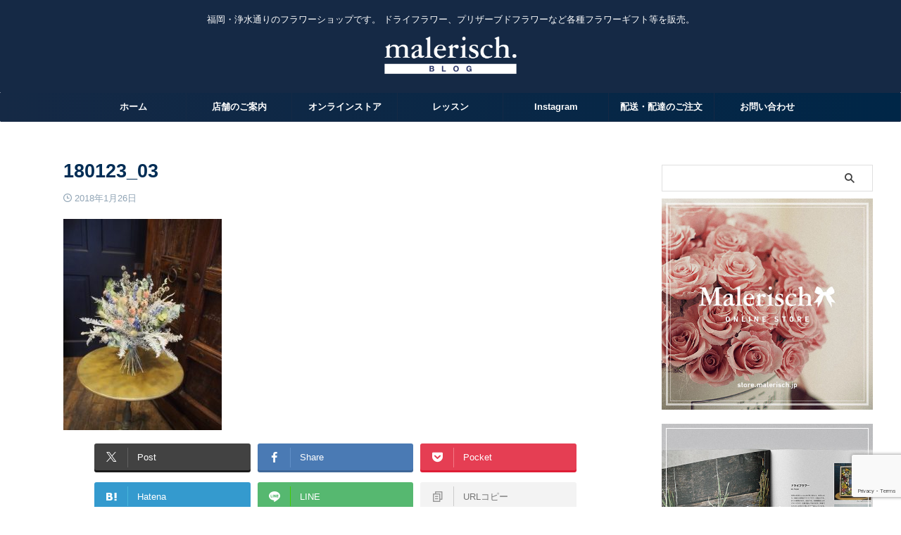

--- FILE ---
content_type: text/html; charset=UTF-8
request_url: https://blog.malerisch.jp/dryflower-jan-2018/180123_03/
body_size: 21281
content:

<!DOCTYPE html>
<html lang="ja" class="s-navi-search-overlay ">
	<!--<![endif]-->
	<head prefix="og: http://ogp.me/ns# fb: http://ogp.me/ns/fb# article: http://ogp.me/ns/article#">
				<meta charset="UTF-8" >
		<meta name="viewport" content="width=device-width,initial-scale=1.0,user-scalable=no,viewport-fit=cover">
		<meta name="format-detection" content="telephone=no" >
		<meta name="referrer" content="no-referrer-when-downgrade"/>

					<meta name="robots" content="noindex,follow">
		
		<link rel="alternate" type="application/rss+xml" title="Malerisch RSS Feed" href="https://blog.malerisch.jp/feed/" />
		<link rel="pingback" href="https://blog.malerisch.jp/wp/xmlrpc.php" >
		<!--[if lt IE 9]>
		<script src="https://blog.malerisch.jp/wp/wp-content/themes/affinger/js/html5shiv.js"></script>
		<![endif]-->
				<meta name='robots' content='index, follow, max-image-preview:large, max-snippet:-1, max-video-preview:-1' />
<title>180123_03 - 福岡・住吉通りのフラワーショップ。プリザーブドフラワー、フラワーアレンジメント、花束、胡蝶蘭、観葉植物、ドライフラワーの販売</title>

	<!-- This site is optimized with the Yoast SEO plugin v26.6 - https://yoast.com/wordpress/plugins/seo/ -->
	<title>180123_03 - 福岡・住吉通りのフラワーショップ。プリザーブドフラワー、フラワーアレンジメント、花束、胡蝶蘭、観葉植物、ドライフラワーの販売</title>
	<link rel="canonical" href="https://blog.malerisch.jp/dryflower-jan-2018/180123_03/" />
	<meta property="og:locale" content="ja_JP" />
	<meta property="og:type" content="article" />
	<meta property="og:title" content="180123_03 - 福岡・住吉通りのフラワーショップ。プリザーブドフラワー、フラワーアレンジメント、花束、胡蝶蘭、観葉植物、ドライフラワーの販売" />
	<meta property="og:url" content="https://blog.malerisch.jp/dryflower-jan-2018/180123_03/" />
	<meta property="og:site_name" content="Malerisch" />
	<meta property="article:modified_time" content="2018-01-25T15:23:40+00:00" />
	<meta property="og:image" content="https://blog.malerisch.jp/dryflower-jan-2018/180123_03" />
	<meta property="og:image:width" content="640" />
	<meta property="og:image:height" content="853" />
	<meta property="og:image:type" content="image/jpeg" />
	<meta name="twitter:card" content="summary_large_image" />
	<meta name="twitter:site" content="@malerisch_935" />
	<script type="application/ld+json" class="yoast-schema-graph">{"@context":"https://schema.org","@graph":[{"@type":"WebPage","@id":"https://blog.malerisch.jp/dryflower-jan-2018/180123_03/","url":"https://blog.malerisch.jp/dryflower-jan-2018/180123_03/","name":"180123_03 - 福岡・住吉通りのフラワーショップ。プリザーブドフラワー、フラワーアレンジメント、花束、胡蝶蘭、観葉植物、ドライフラワーの販売","isPartOf":{"@id":"https://blog.malerisch.jp/#website"},"primaryImageOfPage":{"@id":"https://blog.malerisch.jp/dryflower-jan-2018/180123_03/#primaryimage"},"image":{"@id":"https://blog.malerisch.jp/dryflower-jan-2018/180123_03/#primaryimage"},"thumbnailUrl":"https://blog.malerisch.jp/wp/wp-content/uploads/2018/01/180123_03.jpg","datePublished":"2018-01-25T15:22:43+00:00","dateModified":"2018-01-25T15:23:40+00:00","breadcrumb":{"@id":"https://blog.malerisch.jp/dryflower-jan-2018/180123_03/#breadcrumb"},"inLanguage":"ja","potentialAction":[{"@type":"ReadAction","target":["https://blog.malerisch.jp/dryflower-jan-2018/180123_03/"]}]},{"@type":"ImageObject","inLanguage":"ja","@id":"https://blog.malerisch.jp/dryflower-jan-2018/180123_03/#primaryimage","url":"https://blog.malerisch.jp/wp/wp-content/uploads/2018/01/180123_03.jpg","contentUrl":"https://blog.malerisch.jp/wp/wp-content/uploads/2018/01/180123_03.jpg","width":640,"height":853,"caption":"新しいタイプの花贈り　ドライフラワーの花束"},{"@type":"BreadcrumbList","@id":"https://blog.malerisch.jp/dryflower-jan-2018/180123_03/#breadcrumb","itemListElement":[{"@type":"ListItem","position":1,"name":"Home","item":"https://blog.malerisch.jp/"},{"@type":"ListItem","position":2,"name":"ドライフラワーの ”隠れた魅力” と “楽しみ方” をご紹介します！","item":"https://blog.malerisch.jp/dryflower-jan-2018/"},{"@type":"ListItem","position":3,"name":"180123_03"}]},{"@type":"WebSite","@id":"https://blog.malerisch.jp/#website","url":"https://blog.malerisch.jp/","name":"Malerisch","description":"福岡・浄水通りのフラワーショップです。 ドライフラワー、プリザーブドフラワーなど各種フラワーギフト等を販売。","publisher":{"@id":"https://blog.malerisch.jp/#/schema/person/ac1ab97dfd34fb4b11e255797b26b111"},"potentialAction":[{"@type":"SearchAction","target":{"@type":"EntryPoint","urlTemplate":"https://blog.malerisch.jp/?s={search_term_string}"},"query-input":{"@type":"PropertyValueSpecification","valueRequired":true,"valueName":"search_term_string"}}],"inLanguage":"ja"},{"@type":["Person","Organization"],"@id":"https://blog.malerisch.jp/#/schema/person/ac1ab97dfd34fb4b11e255797b26b111","name":"malerisch","image":{"@type":"ImageObject","inLanguage":"ja","@id":"https://blog.malerisch.jp/#/schema/person/image/","url":"https://blog.malerisch.jp/wp/wp-content/uploads/2018/01/180123_03.jpg","contentUrl":"https://blog.malerisch.jp/wp/wp-content/uploads/2018/01/180123_03.jpg","width":640,"height":853,"caption":"malerisch"},"logo":{"@id":"https://blog.malerisch.jp/#/schema/person/image/"}}]}</script>
	<!-- / Yoast SEO plugin. -->


<script type="text/javascript" id="wpp-js" src="https://blog.malerisch.jp/wp/wp-content/plugins/wordpress-popular-posts/assets/js/wpp.min.js?ver=7.3.6" data-sampling="0" data-sampling-rate="100" data-api-url="https://blog.malerisch.jp/wp-json/wordpress-popular-posts" data-post-id="1780" data-token="d6edba9269" data-lang="0" data-debug="0"></script>
<link rel="alternate" title="oEmbed (JSON)" type="application/json+oembed" href="https://blog.malerisch.jp/wp-json/oembed/1.0/embed?url=https%3A%2F%2Fblog.malerisch.jp%2Fdryflower-jan-2018%2F180123_03%2F" />
<link rel="alternate" title="oEmbed (XML)" type="text/xml+oembed" href="https://blog.malerisch.jp/wp-json/oembed/1.0/embed?url=https%3A%2F%2Fblog.malerisch.jp%2Fdryflower-jan-2018%2F180123_03%2F&#038;format=xml" />
<style id='wp-img-auto-sizes-contain-inline-css' type='text/css'>
img:is([sizes=auto i],[sizes^="auto," i]){contain-intrinsic-size:3000px 1500px}
/*# sourceURL=wp-img-auto-sizes-contain-inline-css */
</style>
<style id='wp-emoji-styles-inline-css' type='text/css'>

	img.wp-smiley, img.emoji {
		display: inline !important;
		border: none !important;
		box-shadow: none !important;
		height: 1em !important;
		width: 1em !important;
		margin: 0 0.07em !important;
		vertical-align: -0.1em !important;
		background: none !important;
		padding: 0 !important;
	}
/*# sourceURL=wp-emoji-styles-inline-css */
</style>
<style id='wp-block-library-inline-css' type='text/css'>
:root{--wp-block-synced-color:#7a00df;--wp-block-synced-color--rgb:122,0,223;--wp-bound-block-color:var(--wp-block-synced-color);--wp-editor-canvas-background:#ddd;--wp-admin-theme-color:#007cba;--wp-admin-theme-color--rgb:0,124,186;--wp-admin-theme-color-darker-10:#006ba1;--wp-admin-theme-color-darker-10--rgb:0,107,160.5;--wp-admin-theme-color-darker-20:#005a87;--wp-admin-theme-color-darker-20--rgb:0,90,135;--wp-admin-border-width-focus:2px}@media (min-resolution:192dpi){:root{--wp-admin-border-width-focus:1.5px}}.wp-element-button{cursor:pointer}:root .has-very-light-gray-background-color{background-color:#eee}:root .has-very-dark-gray-background-color{background-color:#313131}:root .has-very-light-gray-color{color:#eee}:root .has-very-dark-gray-color{color:#313131}:root .has-vivid-green-cyan-to-vivid-cyan-blue-gradient-background{background:linear-gradient(135deg,#00d084,#0693e3)}:root .has-purple-crush-gradient-background{background:linear-gradient(135deg,#34e2e4,#4721fb 50%,#ab1dfe)}:root .has-hazy-dawn-gradient-background{background:linear-gradient(135deg,#faaca8,#dad0ec)}:root .has-subdued-olive-gradient-background{background:linear-gradient(135deg,#fafae1,#67a671)}:root .has-atomic-cream-gradient-background{background:linear-gradient(135deg,#fdd79a,#004a59)}:root .has-nightshade-gradient-background{background:linear-gradient(135deg,#330968,#31cdcf)}:root .has-midnight-gradient-background{background:linear-gradient(135deg,#020381,#2874fc)}:root{--wp--preset--font-size--normal:16px;--wp--preset--font-size--huge:42px}.has-regular-font-size{font-size:1em}.has-larger-font-size{font-size:2.625em}.has-normal-font-size{font-size:var(--wp--preset--font-size--normal)}.has-huge-font-size{font-size:var(--wp--preset--font-size--huge)}.has-text-align-center{text-align:center}.has-text-align-left{text-align:left}.has-text-align-right{text-align:right}.has-fit-text{white-space:nowrap!important}#end-resizable-editor-section{display:none}.aligncenter{clear:both}.items-justified-left{justify-content:flex-start}.items-justified-center{justify-content:center}.items-justified-right{justify-content:flex-end}.items-justified-space-between{justify-content:space-between}.screen-reader-text{border:0;clip-path:inset(50%);height:1px;margin:-1px;overflow:hidden;padding:0;position:absolute;width:1px;word-wrap:normal!important}.screen-reader-text:focus{background-color:#ddd;clip-path:none;color:#444;display:block;font-size:1em;height:auto;left:5px;line-height:normal;padding:15px 23px 14px;text-decoration:none;top:5px;width:auto;z-index:100000}html :where(.has-border-color){border-style:solid}html :where([style*=border-top-color]){border-top-style:solid}html :where([style*=border-right-color]){border-right-style:solid}html :where([style*=border-bottom-color]){border-bottom-style:solid}html :where([style*=border-left-color]){border-left-style:solid}html :where([style*=border-width]){border-style:solid}html :where([style*=border-top-width]){border-top-style:solid}html :where([style*=border-right-width]){border-right-style:solid}html :where([style*=border-bottom-width]){border-bottom-style:solid}html :where([style*=border-left-width]){border-left-style:solid}html :where(img[class*=wp-image-]){height:auto;max-width:100%}:where(figure){margin:0 0 1em}html :where(.is-position-sticky){--wp-admin--admin-bar--position-offset:var(--wp-admin--admin-bar--height,0px)}@media screen and (max-width:600px){html :where(.is-position-sticky){--wp-admin--admin-bar--position-offset:0px}}

/*# sourceURL=wp-block-library-inline-css */
</style><style id='global-styles-inline-css' type='text/css'>
:root{--wp--preset--aspect-ratio--square: 1;--wp--preset--aspect-ratio--4-3: 4/3;--wp--preset--aspect-ratio--3-4: 3/4;--wp--preset--aspect-ratio--3-2: 3/2;--wp--preset--aspect-ratio--2-3: 2/3;--wp--preset--aspect-ratio--16-9: 16/9;--wp--preset--aspect-ratio--9-16: 9/16;--wp--preset--color--black: #000000;--wp--preset--color--cyan-bluish-gray: #abb8c3;--wp--preset--color--white: #ffffff;--wp--preset--color--pale-pink: #f78da7;--wp--preset--color--vivid-red: #cf2e2e;--wp--preset--color--luminous-vivid-orange: #ff6900;--wp--preset--color--luminous-vivid-amber: #fcb900;--wp--preset--color--light-green-cyan: #eefaff;--wp--preset--color--vivid-green-cyan: #00d084;--wp--preset--color--pale-cyan-blue: #8ed1fc;--wp--preset--color--vivid-cyan-blue: #0693e3;--wp--preset--color--vivid-purple: #9b51e0;--wp--preset--color--soft-red: #e92f3d;--wp--preset--color--light-grayish-red: #fdf0f2;--wp--preset--color--vivid-yellow: #ffc107;--wp--preset--color--very-pale-yellow: #fffde7;--wp--preset--color--very-light-gray: #fafafa;--wp--preset--color--very-dark-gray: #313131;--wp--preset--color--original-color-a: #43a047;--wp--preset--color--original-color-b: #795548;--wp--preset--color--original-color-c: #ec407a;--wp--preset--color--original-color-d: #9e9d24;--wp--preset--gradient--vivid-cyan-blue-to-vivid-purple: linear-gradient(135deg,rgb(6,147,227) 0%,rgb(155,81,224) 100%);--wp--preset--gradient--light-green-cyan-to-vivid-green-cyan: linear-gradient(135deg,rgb(122,220,180) 0%,rgb(0,208,130) 100%);--wp--preset--gradient--luminous-vivid-amber-to-luminous-vivid-orange: linear-gradient(135deg,rgb(252,185,0) 0%,rgb(255,105,0) 100%);--wp--preset--gradient--luminous-vivid-orange-to-vivid-red: linear-gradient(135deg,rgb(255,105,0) 0%,rgb(207,46,46) 100%);--wp--preset--gradient--very-light-gray-to-cyan-bluish-gray: linear-gradient(135deg,rgb(238,238,238) 0%,rgb(169,184,195) 100%);--wp--preset--gradient--cool-to-warm-spectrum: linear-gradient(135deg,rgb(74,234,220) 0%,rgb(151,120,209) 20%,rgb(207,42,186) 40%,rgb(238,44,130) 60%,rgb(251,105,98) 80%,rgb(254,248,76) 100%);--wp--preset--gradient--blush-light-purple: linear-gradient(135deg,rgb(255,206,236) 0%,rgb(152,150,240) 100%);--wp--preset--gradient--blush-bordeaux: linear-gradient(135deg,rgb(254,205,165) 0%,rgb(254,45,45) 50%,rgb(107,0,62) 100%);--wp--preset--gradient--luminous-dusk: linear-gradient(135deg,rgb(255,203,112) 0%,rgb(199,81,192) 50%,rgb(65,88,208) 100%);--wp--preset--gradient--pale-ocean: linear-gradient(135deg,rgb(255,245,203) 0%,rgb(182,227,212) 50%,rgb(51,167,181) 100%);--wp--preset--gradient--electric-grass: linear-gradient(135deg,rgb(202,248,128) 0%,rgb(113,206,126) 100%);--wp--preset--gradient--midnight: linear-gradient(135deg,rgb(2,3,129) 0%,rgb(40,116,252) 100%);--wp--preset--font-size--small: .8em;--wp--preset--font-size--medium: 20px;--wp--preset--font-size--large: 1.5em;--wp--preset--font-size--x-large: 42px;--wp--preset--font-size--st-regular: 1em;--wp--preset--font-size--huge: 3em;--wp--preset--spacing--20: 0.44rem;--wp--preset--spacing--30: 0.67rem;--wp--preset--spacing--40: 1rem;--wp--preset--spacing--50: 1.5rem;--wp--preset--spacing--60: 2.25rem;--wp--preset--spacing--70: 3.38rem;--wp--preset--spacing--80: 5.06rem;--wp--preset--shadow--natural: 6px 6px 9px rgba(0, 0, 0, 0.2);--wp--preset--shadow--deep: 12px 12px 50px rgba(0, 0, 0, 0.4);--wp--preset--shadow--sharp: 6px 6px 0px rgba(0, 0, 0, 0.2);--wp--preset--shadow--outlined: 6px 6px 0px -3px rgb(255, 255, 255), 6px 6px rgb(0, 0, 0);--wp--preset--shadow--crisp: 6px 6px 0px rgb(0, 0, 0);}:where(.is-layout-flex){gap: 0.5em;}:where(.is-layout-grid){gap: 0.5em;}body .is-layout-flex{display: flex;}.is-layout-flex{flex-wrap: wrap;align-items: center;}.is-layout-flex > :is(*, div){margin: 0;}body .is-layout-grid{display: grid;}.is-layout-grid > :is(*, div){margin: 0;}:where(.wp-block-columns.is-layout-flex){gap: 2em;}:where(.wp-block-columns.is-layout-grid){gap: 2em;}:where(.wp-block-post-template.is-layout-flex){gap: 1.25em;}:where(.wp-block-post-template.is-layout-grid){gap: 1.25em;}.has-black-color{color: var(--wp--preset--color--black) !important;}.has-cyan-bluish-gray-color{color: var(--wp--preset--color--cyan-bluish-gray) !important;}.has-white-color{color: var(--wp--preset--color--white) !important;}.has-pale-pink-color{color: var(--wp--preset--color--pale-pink) !important;}.has-vivid-red-color{color: var(--wp--preset--color--vivid-red) !important;}.has-luminous-vivid-orange-color{color: var(--wp--preset--color--luminous-vivid-orange) !important;}.has-luminous-vivid-amber-color{color: var(--wp--preset--color--luminous-vivid-amber) !important;}.has-light-green-cyan-color{color: var(--wp--preset--color--light-green-cyan) !important;}.has-vivid-green-cyan-color{color: var(--wp--preset--color--vivid-green-cyan) !important;}.has-pale-cyan-blue-color{color: var(--wp--preset--color--pale-cyan-blue) !important;}.has-vivid-cyan-blue-color{color: var(--wp--preset--color--vivid-cyan-blue) !important;}.has-vivid-purple-color{color: var(--wp--preset--color--vivid-purple) !important;}.has-black-background-color{background-color: var(--wp--preset--color--black) !important;}.has-cyan-bluish-gray-background-color{background-color: var(--wp--preset--color--cyan-bluish-gray) !important;}.has-white-background-color{background-color: var(--wp--preset--color--white) !important;}.has-pale-pink-background-color{background-color: var(--wp--preset--color--pale-pink) !important;}.has-vivid-red-background-color{background-color: var(--wp--preset--color--vivid-red) !important;}.has-luminous-vivid-orange-background-color{background-color: var(--wp--preset--color--luminous-vivid-orange) !important;}.has-luminous-vivid-amber-background-color{background-color: var(--wp--preset--color--luminous-vivid-amber) !important;}.has-light-green-cyan-background-color{background-color: var(--wp--preset--color--light-green-cyan) !important;}.has-vivid-green-cyan-background-color{background-color: var(--wp--preset--color--vivid-green-cyan) !important;}.has-pale-cyan-blue-background-color{background-color: var(--wp--preset--color--pale-cyan-blue) !important;}.has-vivid-cyan-blue-background-color{background-color: var(--wp--preset--color--vivid-cyan-blue) !important;}.has-vivid-purple-background-color{background-color: var(--wp--preset--color--vivid-purple) !important;}.has-black-border-color{border-color: var(--wp--preset--color--black) !important;}.has-cyan-bluish-gray-border-color{border-color: var(--wp--preset--color--cyan-bluish-gray) !important;}.has-white-border-color{border-color: var(--wp--preset--color--white) !important;}.has-pale-pink-border-color{border-color: var(--wp--preset--color--pale-pink) !important;}.has-vivid-red-border-color{border-color: var(--wp--preset--color--vivid-red) !important;}.has-luminous-vivid-orange-border-color{border-color: var(--wp--preset--color--luminous-vivid-orange) !important;}.has-luminous-vivid-amber-border-color{border-color: var(--wp--preset--color--luminous-vivid-amber) !important;}.has-light-green-cyan-border-color{border-color: var(--wp--preset--color--light-green-cyan) !important;}.has-vivid-green-cyan-border-color{border-color: var(--wp--preset--color--vivid-green-cyan) !important;}.has-pale-cyan-blue-border-color{border-color: var(--wp--preset--color--pale-cyan-blue) !important;}.has-vivid-cyan-blue-border-color{border-color: var(--wp--preset--color--vivid-cyan-blue) !important;}.has-vivid-purple-border-color{border-color: var(--wp--preset--color--vivid-purple) !important;}.has-vivid-cyan-blue-to-vivid-purple-gradient-background{background: var(--wp--preset--gradient--vivid-cyan-blue-to-vivid-purple) !important;}.has-light-green-cyan-to-vivid-green-cyan-gradient-background{background: var(--wp--preset--gradient--light-green-cyan-to-vivid-green-cyan) !important;}.has-luminous-vivid-amber-to-luminous-vivid-orange-gradient-background{background: var(--wp--preset--gradient--luminous-vivid-amber-to-luminous-vivid-orange) !important;}.has-luminous-vivid-orange-to-vivid-red-gradient-background{background: var(--wp--preset--gradient--luminous-vivid-orange-to-vivid-red) !important;}.has-very-light-gray-to-cyan-bluish-gray-gradient-background{background: var(--wp--preset--gradient--very-light-gray-to-cyan-bluish-gray) !important;}.has-cool-to-warm-spectrum-gradient-background{background: var(--wp--preset--gradient--cool-to-warm-spectrum) !important;}.has-blush-light-purple-gradient-background{background: var(--wp--preset--gradient--blush-light-purple) !important;}.has-blush-bordeaux-gradient-background{background: var(--wp--preset--gradient--blush-bordeaux) !important;}.has-luminous-dusk-gradient-background{background: var(--wp--preset--gradient--luminous-dusk) !important;}.has-pale-ocean-gradient-background{background: var(--wp--preset--gradient--pale-ocean) !important;}.has-electric-grass-gradient-background{background: var(--wp--preset--gradient--electric-grass) !important;}.has-midnight-gradient-background{background: var(--wp--preset--gradient--midnight) !important;}.has-small-font-size{font-size: var(--wp--preset--font-size--small) !important;}.has-medium-font-size{font-size: var(--wp--preset--font-size--medium) !important;}.has-large-font-size{font-size: var(--wp--preset--font-size--large) !important;}.has-x-large-font-size{font-size: var(--wp--preset--font-size--x-large) !important;}
/*# sourceURL=global-styles-inline-css */
</style>

<style id='classic-theme-styles-inline-css' type='text/css'>
/*! This file is auto-generated */
.wp-block-button__link{color:#fff;background-color:#32373c;border-radius:9999px;box-shadow:none;text-decoration:none;padding:calc(.667em + 2px) calc(1.333em + 2px);font-size:1.125em}.wp-block-file__button{background:#32373c;color:#fff;text-decoration:none}
/*# sourceURL=/wp-includes/css/classic-themes.min.css */
</style>
<link rel='stylesheet' id='contact-form-7-css' href='https://blog.malerisch.jp/wp/wp-content/plugins/contact-form-7/includes/css/styles.css?ver=6.1.4' type='text/css' media='all' />
<link rel='stylesheet' id='wordpress-popular-posts-css-css' href='https://blog.malerisch.jp/wp/wp-content/plugins/wordpress-popular-posts/assets/css/wpp.css?ver=7.3.6' type='text/css' media='all' />
<link rel='stylesheet' id='normalize-css' href='https://blog.malerisch.jp/wp/wp-content/themes/affinger/css/normalize.css?ver=1.5.9' type='text/css' media='all' />
<link rel='stylesheet' id='st_svg-css' href='https://blog.malerisch.jp/wp/wp-content/themes/affinger/st_svg/style.css?ver=20180831' type='text/css' media='all' />
<link rel='stylesheet' id='slick-css' href='https://blog.malerisch.jp/wp/wp-content/themes/affinger/vendor/slick/slick.css?ver=1.8.0' type='text/css' media='all' />
<link rel='stylesheet' id='slick-theme-css' href='https://blog.malerisch.jp/wp/wp-content/themes/affinger/vendor/slick/slick-theme.css?ver=1.8.0' type='text/css' media='all' />
<link rel='stylesheet' id='fonts-googleapis-roboto400-css' href='//fonts.googleapis.com/css2?family=Roboto%3Awght%40400&#038;display=swap&#038;ver=6.9' type='text/css' media='all' />
<link rel='stylesheet' id='style-css' href='https://blog.malerisch.jp/wp/wp-content/themes/affinger/style.css?ver=20180831' type='text/css' media='all' />
<link rel='stylesheet' id='child-style-css' href='https://blog.malerisch.jp/wp/wp-content/themes/affinger5-child/style.css?ver=20180831' type='text/css' media='all' />
<link rel='stylesheet' id='single-css' href='https://blog.malerisch.jp/wp/wp-content/themes/affinger/st-rankcss.php' type='text/css' media='all' />
<link rel='stylesheet' id='st-themecss-css' href='https://blog.malerisch.jp/wp/wp-content/themes/affinger/st-themecss-loader.php?ver=6.9' type='text/css' media='all' />
<script type="text/javascript" src="https://blog.malerisch.jp/wp/wp-includes/js/jquery/jquery.min.js?ver=3.7.1" id="jquery-core-js"></script>
<script type="text/javascript" src="https://blog.malerisch.jp/wp/wp-includes/js/jquery/jquery-migrate.min.js?ver=3.4.1" id="jquery-migrate-js"></script>
<script type="text/javascript" src="https://blog.malerisch.jp/wp/wp-content/themes/affinger/js/smoothscroll.js?ver=6.9" id="smoothscroll-js"></script>
<link rel="https://api.w.org/" href="https://blog.malerisch.jp/wp-json/" /><link rel="alternate" title="JSON" type="application/json" href="https://blog.malerisch.jp/wp-json/wp/v2/media/1780" /><link rel='shortlink' href='https://blog.malerisch.jp/?p=1780' />
            <style id="wpp-loading-animation-styles">@-webkit-keyframes bgslide{from{background-position-x:0}to{background-position-x:-200%}}@keyframes bgslide{from{background-position-x:0}to{background-position-x:-200%}}.wpp-widget-block-placeholder,.wpp-shortcode-placeholder{margin:0 auto;width:60px;height:3px;background:#dd3737;background:linear-gradient(90deg,#dd3737 0%,#571313 10%,#dd3737 100%);background-size:200% auto;border-radius:3px;-webkit-animation:bgslide 1s infinite linear;animation:bgslide 1s infinite linear}</style>
            <link rel="canonical" href="https://blog.malerisch.jp/dryflower-jan-2018/180123_03/" />
		<style type="text/css" id="wp-custom-css">
			.kanren .number {
  position:relative;
}
 
.kanren dl.number:before {
  content: counter(ranking);
  position: absolute;
  top:0;
  left:0;
  padding: 3px 8px;
  background: #002d55;
  font-size: 13px;
  font-weight: bold;
  color: #fff;
}
 
.kanren dl.number {
  counter-increment:ranking;
}
 
h4 {
  counter-reset: ranking;
}

.catname a{
	text-decoration: none;
	color: rgb(255, 255, 255);
}		</style>
				
<!-- OGP -->

<meta property="og:type" content="article">
<meta property="og:title" content="180123_03">
<meta property="og:url" content="https://blog.malerisch.jp/dryflower-jan-2018/180123_03/">
<meta property="og:description" content="">
<meta property="og:site_name" content="Malerisch">
<meta property="og:image" content="https://blog.malerisch.jp/wp/wp-content/uploads/2018/01/180123_03-225x300.jpg">


	<meta property="article:published_time" content="2018-01-26T00:22:43+09:00" />
		<meta property="article:author" content="malerisch" />

<!-- /OGP -->
		
	<script>
		(function (window, document, $, undefined) {
			'use strict';

			$(function(){
			$(".post .entry-title").css("opacity",".0").animate({
					"opacity": "1"
					}, 2500);;
			});
		}(window, window.document, jQuery));


	</script>


<script>
	(function (window, document, $, undefined) {
		'use strict';

		var SlideBox = (function () {
			/**
			 * @param $element
			 *
			 * @constructor
			 */
			function SlideBox($element) {
				this._$element = $element;
			}

			SlideBox.prototype.$content = function () {
				return this._$element.find('[data-st-slidebox-content]');
			};

			SlideBox.prototype.$toggle = function () {
				return this._$element.find('[data-st-slidebox-toggle]');
			};

			SlideBox.prototype.$icon = function () {
				return this._$element.find('[data-st-slidebox-icon]');
			};

			SlideBox.prototype.$text = function () {
				return this._$element.find('[data-st-slidebox-text]');
			};

			SlideBox.prototype.is_expanded = function () {
				return !!(this._$element.filter('[data-st-slidebox-expanded="true"]').length);
			};

			SlideBox.prototype.expand = function () {
				var self = this;

				this.$content().slideDown()
					.promise()
					.then(function () {
						var $icon = self.$icon();
						var $text = self.$text();

						$icon.removeClass($icon.attr('data-st-slidebox-icon-collapsed'))
							.addClass($icon.attr('data-st-slidebox-icon-expanded'))

						$text.text($text.attr('data-st-slidebox-text-expanded'))

						self._$element.removeClass('is-collapsed')
							.addClass('is-expanded');

						self._$element.attr('data-st-slidebox-expanded', 'true');
					});
			};

			SlideBox.prototype.collapse = function () {
				var self = this;

				this.$content().slideUp()
					.promise()
					.then(function () {
						var $icon = self.$icon();
						var $text = self.$text();

						$icon.removeClass($icon.attr('data-st-slidebox-icon-expanded'))
							.addClass($icon.attr('data-st-slidebox-icon-collapsed'))

						$text.text($text.attr('data-st-slidebox-text-collapsed'))

						self._$element.removeClass('is-expanded')
							.addClass('is-collapsed');

						self._$element.attr('data-st-slidebox-expanded', 'false');
					});
			};

			SlideBox.prototype.toggle = function () {
				if (this.is_expanded()) {
					this.collapse();
				} else {
					this.expand();
				}
			};

			SlideBox.prototype.add_event_listeners = function () {
				var self = this;

				this.$toggle().on('click', function (event) {
					self.toggle();
				});
			};

			SlideBox.prototype.initialize = function () {
				this.add_event_listeners();
			};

			return SlideBox;
		}());

		function on_ready() {
			var slideBoxes = [];

			$('[data-st-slidebox]').each(function () {
				var $element = $(this);
				var slideBox = new SlideBox($element);

				slideBoxes.push(slideBox);

				slideBox.initialize();
			});

			return slideBoxes;
		}

		$(on_ready);
	}(window, window.document, jQuery));
</script>


<script>
	(function (window, document, $, undefined) {
		'use strict';

		$(function(){
			/* 第一階層のみの目次にクラスを挿入 */
			$("#toc_container:not(:has(ul ul))").addClass("only-toc");
			/* アコーディオンメニュー内のカテゴリーにクラス追加 */
			$(".st-ac-box ul:has(.cat-item)").each(function(){
				$(this).addClass("st-ac-cat");
			});
		});
	}(window, window.document, jQuery));
</script>

<script>
	(function (window, document, $, undefined) {
		'use strict';

		$(function(){
									$('.st-star').parent('.rankh4').css('padding-bottom','5px'); // スターがある場合のランキング見出し調整
		});
	}(window, window.document, jQuery));
</script>




	<script>
		(function (window, document, $, undefined) {
			'use strict';

			$(function() {
				$('.is-style-st-paragraph-kaiwa').wrapInner('<span class="st-paragraph-kaiwa-text">');
			});
		}(window, window.document, jQuery));
	</script>

	<script>
		(function (window, document, $, undefined) {
			'use strict';

			$(function() {
				$('.is-style-st-paragraph-kaiwa-b').wrapInner('<span class="st-paragraph-kaiwa-text">');
			});
		}(window, window.document, jQuery));
	</script>

<script>
	/* Gutenbergスタイルを調整 */
	(function (window, document, $, undefined) {
		'use strict';

		$(function() {
			$( '[class^="is-style-st-paragraph-"],[class*=" is-style-st-paragraph-"]' ).wrapInner( '<span class="st-noflex"></span>' );
		});
	}(window, window.document, jQuery));
</script>




			</head>
	<body data-rsssl=1 ontouchstart="" class="attachment wp-singular attachment-template-default single single-attachment postid-1780 attachmentid-1780 attachment-jpeg wp-theme-affinger wp-child-theme-affinger5-child st-af not-front-page" >				<div id="st-ami">
				<div id="wrapper" class="" ontouchstart="">
				<div id="wrapper-in">

					

<header id="st-headwide">
	<div id="header-full">
		<div id="headbox-bg-fixed">
			<div id="headbox-bg">
				<div id="headbox">

						<nav id="s-navi" class="pcnone" data-st-nav data-st-nav-type="normal">
		<dl class="acordion is-active" data-st-nav-primary>
			<dt class="trigger">
				<p class="acordion_button"><span class="op op-menu has-text"><i class="st-fa st-svg-menu"></i></span></p>

				
									<div id="st-mobile-logo"></div>
				
				<!-- 追加メニュー -->
				
				<!-- 追加メニュー2 -->
				
			</dt>

			<dd class="acordion_tree">
				<div class="acordion_tree_content">

											<div class="st-ac-box">
							<div id="search-4" class="st-widgets-box ac-widgets-top widget_search"><div id="search" class="search-custom-d">
	<form method="get" id="searchform" action="https://blog.malerisch.jp/">
		<label class="hidden" for="s">
					</label>
		<input type="text" placeholder="" value="" name="s" id="s" />
		<input type="submit" value="&#xf002;" class="st-fa" id="searchsubmit" />
	</form>
</div>
<!-- /stinger -->
</div>						</div>
					
					<div class="menu-%e3%82%b9%e3%83%9e%e3%83%bc%e3%83%88%e3%83%95%e3%82%a9%e3%83%b3%e3%83%a1%e3%83%8b%e3%83%a5%e3%83%bc%ef%bc%91-container"><ul id="menu-%e3%82%b9%e3%83%9e%e3%83%bc%e3%83%88%e3%83%95%e3%82%a9%e3%83%b3%e3%83%a1%e3%83%8b%e3%83%a5%e3%83%bc%ef%bc%91" class="menu"><li id="menu-item-1887" class="menu-item menu-item-type-custom menu-item-object-custom menu-item-home menu-item-1887"><a href="https://blog.malerisch.jp/"><span class="menu-item-label">ホーム</span></a></li>
<li id="menu-item-1896" class="menu-item menu-item-type-post_type menu-item-object-page menu-item-1896"><a href="https://blog.malerisch.jp/info/"><span class="menu-item-label">店舗のご案内</span></a></li>
<li id="menu-item-2381" class="menu-item menu-item-type-custom menu-item-object-custom menu-item-2381"><a href="https://store.malerisch.jp/"><span class="menu-item-label">オンラインストア</span></a></li>
<li id="menu-item-2380" class="menu-item menu-item-type-post_type menu-item-object-page menu-item-2380"><a href="https://blog.malerisch.jp/lesson/"><span class="menu-item-label">レッスン</span></a></li>
<li id="menu-item-2907" class="menu-item menu-item-type-custom menu-item-object-custom menu-item-2907"><a href="https://www.instagram.com/malerisch_935/"><span class="menu-item-label">Instagram</span></a></li>
<li id="menu-item-3349" class="menu-item menu-item-type-custom menu-item-object-custom menu-item-3349"><a href="https://www.malerisch.jp/order/"><span class="menu-item-label">配送・配達のご注文</span></a></li>
<li id="menu-item-1888" class="menu-item menu-item-type-post_type menu-item-object-page menu-item-1888"><a href="https://blog.malerisch.jp/contact/"><span class="menu-item-label">お問い合わせ</span></a></li>
</ul></div>
					<div class="clear"></div>

					
				</div>
			</dd>

					</dl>

					</nav>

											<div id="header-l">
							
							<div id="st-text-logo">
								
    
		
			<!-- キャプション -->
			
				          		 	 <p class="descr sitenametop">
           		     	福岡・浄水通りのフラワーショップです。 ドライフラワー、プリザーブドフラワーなど各種フラワーギフト等を販売。           			 </p>
				
			
			<!-- ロゴ又はブログ名 -->
			          		  <p class="sitename"><a href="https://blog.malerisch.jp/">
              		  							<img class="sitename-bottom" src="https://blog.malerisch.jp/wp/wp-content/uploads/2019/04/logo_wt_1904.png" width="600" height="165" alt="Malerisch">               		           		  </a></p>
        				<!-- ロゴ又はブログ名ここまで -->

		
	
							</div>
						</div><!-- /#header-l -->
					
					<div id="header-r" class="smanone">
						<p class="head-telno"><a href="tel:092-526-0048"><i class="st-fa st-svg-mobile"></i>&nbsp;092-526-0048</a></p>

					</div><!-- /#header-r -->

				</div><!-- /#headbox -->
			</div><!-- /#headbox-bg clearfix -->
		</div><!-- /#headbox-bg-fixed -->

		
		
		
		
			

			<div id="gazou-wide">
					<div id="st-menubox">
			<div id="st-menuwide">
				<div id="st-menuwide-fixed">
					<nav class="smanone clearfix"><ul id="menu-%e3%83%a1%e3%83%8b%e3%83%a5%e3%83%bc-1" class="menu"><li id="menu-item-1475" class="menu-item menu-item-type-custom menu-item-object-custom menu-item-home menu-item-1475"><a href="https://blog.malerisch.jp/">ホーム</a></li>
<li id="menu-item-1479" class="menu-item menu-item-type-post_type menu-item-object-page menu-item-1479"><a href="https://blog.malerisch.jp/info/">店舗のご案内</a></li>
<li id="menu-item-1674" class="menu-item menu-item-type-custom menu-item-object-custom menu-item-1674"><a href="https://store.malerisch.jp/">オンラインストア</a></li>
<li id="menu-item-2307" class="menu-item menu-item-type-post_type menu-item-object-page menu-item-2307"><a href="https://blog.malerisch.jp/lesson/">レッスン</a></li>
<li id="menu-item-2908" class="menu-item menu-item-type-custom menu-item-object-custom menu-item-2908"><a href="https://www.instagram.com/malerisch_935/">Instagram</a></li>
<li id="menu-item-3350" class="menu-item menu-item-type-custom menu-item-object-custom menu-item-3350"><a href="https://www.malerisch.jp/order/">配送・配達のご注文</a></li>
<li id="menu-item-1480" class="menu-item menu-item-type-post_type menu-item-object-page menu-item-1480"><a href="https://blog.malerisch.jp/contact/">お問い合わせ</a></li>
</ul></nav>				</div>
			</div>
		</div>
										<div id="st-headerbox">
						<div id="st-header">
						</div>
					</div>
									</div>
		
	</div><!-- #header-full -->

	





</header>

					<div id="content-w">

						
						
	
			<div id="st-header-post-under-box" class="st-header-post-no-data "
		     style="">
			<div class="st-dark-cover">
							</div>
		</div>
	
<div id="content" class="clearfix">
	<div id="contentInner">
		<main>
			<article>
														<div id="post-1780" class="post st-custom post-1780 attachment type-attachment status-inherit hentry">
				
					
																
					
					<!--ぱんくず -->
										<!--/ ぱんくず -->

					<!--ループ開始 -->
															
																								
						<h1 class="entry-title">180123_03</h1>

						
	<div class="blogbox ">
		<p><span class="kdate ">
								<i class="st-fa st-svg-clock-o"></i><time class="updated" datetime="2018-01-26T00:22:43+0900">2018年1月26日</time>
							</span>
					</p>
	</div>
					
					
					
					
					<div class="mainbox">
						<div id="nocopy" ><!-- コピー禁止エリアここから -->
							
							
							
							<div class="entry-content">
								<p class="attachment"><a href='https://blog.malerisch.jp/wp/wp-content/uploads/2018/01/180123_03.jpg'><img decoding="async" width="225" height="300" src="https://blog.malerisch.jp/wp/wp-content/uploads/2018/01/180123_03-225x300.jpg" class="attachment-medium size-medium" alt="新しいタイプの花贈り　ドライフラワーの花束" srcset="https://blog.malerisch.jp/wp/wp-content/uploads/2018/01/180123_03-225x300.jpg 225w, https://blog.malerisch.jp/wp/wp-content/uploads/2018/01/180123_03.jpg 640w" sizes="(max-width: 225px) 100vw, 225px" /></a></p>
							</div>
						</div><!-- コピー禁止エリアここまで -->

												
					<div class="adbox">
				
							
	
									<div style="padding-top:10px;">
						
		
	
					</div>
							</div>
			

						
					</div><!-- .mainboxここまで -->

																
					
					
	
	<div class="sns st-sns-singular">
	<ul class="clearfix">
					<!--ツイートボタン-->
			<li class="twitter">
			<a rel="nofollow" onclick="window.open('//twitter.com/intent/tweet?url=https%3A%2F%2Fblog.malerisch.jp%2Fdryflower-jan-2018%2F180123_03%2F&text=180123_03&tw_p=tweetbutton', '', 'width=500,height=450'); return false;" title="twitter"><i class="st-fa st-svg-twitter"></i><span class="snstext " >Post</span></a>
			</li>
		
					<!--シェアボタン-->
			<li class="facebook">
			<a href="//www.facebook.com/sharer.php?src=bm&u=https%3A%2F%2Fblog.malerisch.jp%2Fdryflower-jan-2018%2F180123_03%2F&t=180123_03" target="_blank" rel="nofollow noopener" title="facebook"><i class="st-fa st-svg-facebook"></i><span class="snstext " >Share</span>
			</a>
			</li>
		
					<!--ポケットボタン-->
			<li class="pocket">
			<a rel="nofollow" onclick="window.open('//getpocket.com/edit?url=https%3A%2F%2Fblog.malerisch.jp%2Fdryflower-jan-2018%2F180123_03%2F&title=180123_03', '', 'width=500,height=350'); return false;" title="pocket"><i class="st-fa st-svg-get-pocket"></i><span class="snstext " >Pocket</span></a></li>
		
					<!--はてブボタン-->
			<li class="hatebu">
				<a href="//b.hatena.ne.jp/entry/https://blog.malerisch.jp/dryflower-jan-2018/180123_03/" class="hatena-bookmark-button" data-hatena-bookmark-layout="simple" title="180123_03" rel="nofollow" title="hatenabookmark"><i class="st-fa st-svg-hateb"></i><span class="snstext " >Hatena</span>
				</a><script type="text/javascript" src="//b.st-hatena.com/js/bookmark_button.js" charset="utf-8" async="async"></script>

			</li>
		
		
					<!--LINEボタン-->
			<li class="line">
			<a href="//line.me/R/msg/text/?180123_03%0Ahttps%3A%2F%2Fblog.malerisch.jp%2Fdryflower-jan-2018%2F180123_03%2F" target="_blank" rel="nofollow noopener" title="line"><i class="st-fa st-svg-line" aria-hidden="true"></i><span class="snstext" >LINE</span></a>
			</li>
		
		
					<!--URLコピーボタン-->
			<li class="share-copy">
			<a href="#" rel="nofollow" data-st-copy-text="180123_03 / https://blog.malerisch.jp/dryflower-jan-2018/180123_03/" title="urlcopy"><i class="st-fa st-svg-clipboard"></i><span class="snstext" >URLコピー</span></a>
			</li>
		
	</ul>

	</div>

											
											<p class="tagst">
							<i class="st-fa st-svg-folder-open-o" aria-hidden="true"></i>-<br/>
													</p>
					
					<aside>
						<p class="author" style="display:none;"><a href="https://blog.malerisch.jp/author/mlerisch/" title="malerisch" class="vcard author"><span class="fn">author</span></a></p>
																		<!--ループ終了-->

																					<hr class="hrcss">

<div id="comments">
	
		<div id="respond" class="comment-respond">
		<h3 id="reply-title" class="comment-reply-title">comment <small><a rel="nofollow" id="cancel-comment-reply-link" href="/dryflower-jan-2018/180123_03/#respond" style="display:none;">コメントをキャンセル</a></small></h3><form action="https://blog.malerisch.jp/wp/wp-comments-post.php" method="post" id="commentform" class="comment-form"><p class="comment-notes"><span id="email-notes">メールアドレスが公開されることはありません。</span> <span class="required-field-message"><span class="required">※</span> が付いている欄は必須項目です</span></p><p class="comment-form-comment"><label for="comment">コメント <span class="required">※</span></label> <textarea id="comment" name="comment" cols="45" rows="8" maxlength="65525" required="required"></textarea></p><p class="comment-form-author"><label for="author">名前 <span class="required">※</span></label> <input id="author" name="author" type="text" value="" size="30" maxlength="245" autocomplete="name" required="required" /></p>
<p class="comment-form-email"><label for="email">メール <span class="required">※</span></label> <input id="email" name="email" type="text" value="" size="30" maxlength="100" aria-describedby="email-notes" autocomplete="email" required="required" /></p>
<p class="comment-form-url"><label for="url">サイト</label> <input id="url" name="url" type="text" value="" size="30" maxlength="200" autocomplete="url" /></p>
<p><img src="https://blog.malerisch.jp/wp/wp-content/siteguard/1646191915.png" alt="CAPTCHA"></p><p><label for="siteguard_captcha">上に表示された文字を入力してください。</label><br /><input type="text" name="siteguard_captcha" id="siteguard_captcha" class="input" value="" size="10" aria-required="true" /><input type="hidden" name="siteguard_captcha_prefix" id="siteguard_captcha_prefix" value="1646191915" /></p><p class="form-submit"><input name="submit" type="submit" id="submit" class="submit" value="送信" /> <input type='hidden' name='comment_post_ID' value='1780' id='comment_post_ID' />
<input type='hidden' name='comment_parent' id='comment_parent' value='0' />
</p><p style="display: none !important;" class="akismet-fields-container" data-prefix="ak_"><label>&#916;<textarea name="ak_hp_textarea" cols="45" rows="8" maxlength="100"></textarea></label><input type="hidden" id="ak_js_1" name="ak_js" value="27"/><script>document.getElementById( "ak_js_1" ).setAttribute( "value", ( new Date() ).getTime() );</script></p></form>	</div><!-- #respond -->
	</div>


<!-- END singer -->
													
						<!--関連記事-->
						
	
	<h4 class="point"><span class="point-in">こちらの記事もおすすめです</span></h4>

	
<div class="kanren" data-st-load-more-content
     data-st-load-more-id="b765ed18-f0d6-456b-92c5-ccef77ef2dea">
			
			
						
			<dl class="clearfix">
				<dt>
					
	<a href="https://blog.malerisch.jp/drybouquet-bridal-mar-2018/">
					<img width="800" height="800" src="https://blog.malerisch.jp/wp/wp-content/uploads/2018/03/180307_01.jpg" class="attachment-full size-full wp-post-image" alt="パープルのドライフラワーリースブーケ" decoding="async" srcset="https://blog.malerisch.jp/wp/wp-content/uploads/2018/03/180307_01.jpg 800w, https://blog.malerisch.jp/wp/wp-content/uploads/2018/03/180307_01-150x150.jpg 150w, https://blog.malerisch.jp/wp/wp-content/uploads/2018/03/180307_01-300x300.jpg 300w, https://blog.malerisch.jp/wp/wp-content/uploads/2018/03/180307_01-768x768.jpg 768w" sizes="(max-width: 800px) 100vw, 800px" />			</a>

				</dt>
				<dd>
					
	
	<p class="st-catgroup itiran-category">
		<a href="https://blog.malerisch.jp/bridal/" title="View all posts in ブライダル" rel="category tag"><span class="catname st-catid24">ブライダル</span></a>	</p>

					<h5 class="kanren-t">
						<a href="https://blog.malerisch.jp/drybouquet-bridal-mar-2018/">ドライフラワーのリースブーケ グレイッシュでクールな印象！</a>
					</h5>

						<div class="st-excerpt smanone">
		<p>クールでオシャレな印象のパープル・ブルーのリースブーケのご紹介です。スターチスと、タタリカをメインに作ったリースブーケです。</p>
	</div>

					
				</dd>
			</dl>
		
			
						
			<dl class="clearfix">
				<dt>
					
	<a href="https://blog.malerisch.jp/bridal-dryflower-jan-2018/">
					<img width="800" height="800" src="https://blog.malerisch.jp/wp/wp-content/uploads/2018/02/180130_01_02.jpg" class="attachment-full size-full wp-post-image" alt="ドライフラワーのブライダルブーケ" decoding="async" srcset="https://blog.malerisch.jp/wp/wp-content/uploads/2018/02/180130_01_02.jpg 800w, https://blog.malerisch.jp/wp/wp-content/uploads/2018/02/180130_01_02-150x150.jpg 150w, https://blog.malerisch.jp/wp/wp-content/uploads/2018/02/180130_01_02-300x300.jpg 300w, https://blog.malerisch.jp/wp/wp-content/uploads/2018/02/180130_01_02-768x768.jpg 768w" sizes="(max-width: 800px) 100vw, 800px" />			</a>

				</dt>
				<dd>
					
	
	<p class="st-catgroup itiran-category">
		<a href="https://blog.malerisch.jp/dryflower/" title="View all posts in ドライフラワー" rel="category tag"><span class="catname st-catid10">ドライフラワー</span></a>	</p>

					<h5 class="kanren-t">
						<a href="https://blog.malerisch.jp/bridal-dryflower-jan-2018/">スプリングウェディングの花嫁さま必見！とびきりキュートなカラフルドライのナチュラルブーケ</a>
					</h5>

						<div class="st-excerpt smanone">
		<p>スプリングウェディングの花嫁さまへ。美しい色合いをそのまま。ドライフラワーをナチュラルに束ねた、軽やかなブーケのご紹介です。</p>
	</div>

					
				</dd>
			</dl>
		
			
						
			<dl class="clearfix">
				<dt>
					
	<a href="https://blog.malerisch.jp/lesson-bouquet-jun-2016/">
					<img width="640" height="853" src="https://blog.malerisch.jp/wp/wp-content/uploads/2016/06/160615_01.jpg" class="attachment-full size-full wp-post-image" alt="ブライダルブーケのレッスン（ラウンド）" decoding="async" srcset="https://blog.malerisch.jp/wp/wp-content/uploads/2016/06/160615_01.jpg 640w, https://blog.malerisch.jp/wp/wp-content/uploads/2016/06/160615_01-225x300.jpg 225w" sizes="(max-width: 640px) 100vw, 640px" />			</a>

				</dt>
				<dd>
					
	
	<p class="st-catgroup itiran-category">
		<a href="https://blog.malerisch.jp/flower-lesson/" title="View all posts in フラワーレッスン" rel="category tag"><span class="catname st-catid13">フラワーレッスン</span></a>	</p>

					<h5 class="kanren-t">
						<a href="https://blog.malerisch.jp/lesson-bouquet-jun-2016/">ブライダルブーケレッスン【ラウンド編】</a>
					</h5>

						<div class="st-excerpt smanone">
		<p>愛情をたっぷり込めて制作されるお姿に、とっても嬉しく、楽しくレッスンさせていただきました。</p>
	</div>

					
				</dd>
			</dl>
		
			
						
			<dl class="clearfix">
				<dt>
					
	<a href="https://blog.malerisch.jp/lesson-nov-2020/">
					<img width="800" height="533" src="https://blog.malerisch.jp/wp/wp-content/uploads/2019/06/190616_00.jpg" class="attachment-full size-full wp-post-image" alt="ドライフラワーのブーケ" decoding="async" srcset="https://blog.malerisch.jp/wp/wp-content/uploads/2019/06/190616_00.jpg 800w, https://blog.malerisch.jp/wp/wp-content/uploads/2019/06/190616_00-300x200.jpg 300w, https://blog.malerisch.jp/wp/wp-content/uploads/2019/06/190616_00-768x512.jpg 768w" sizes="(max-width: 800px) 100vw, 800px" />			</a>

				</dt>
				<dd>
					
	
	<p class="st-catgroup itiran-category">
		<a href="https://blog.malerisch.jp/flower-lesson/" title="View all posts in フラワーレッスン" rel="category tag"><span class="catname st-catid13">フラワーレッスン</span></a>	</p>

					<h5 class="kanren-t">
						<a href="https://blog.malerisch.jp/lesson-nov-2020/">フラワーレッスンのご案内</a>
					</h5>

						<div class="st-excerpt smanone">
		<p>只今、新型コロナウィルスの流行により、レッスンを休止しております。以前、レッスンチケットをご購入いただいたお客様のみ、対応させていただいております。レッスンチケットをお持ちで、レッスンをご希望の方は、お電話もしくはメールにてご予約をお願い致します。</p>
	</div>

					
				</dd>
			</dl>
		
			
						
			<dl class="clearfix">
				<dt>
					
	<a href="https://blog.malerisch.jp/bridal-photoframe-aug-2018/">
					<img width="800" height="600" src="https://blog.malerisch.jp/wp/wp-content/uploads/2018/09/180830_05.jpg" class="attachment-full size-full wp-post-image" alt="”お誕生月に因んだ”バラのフォトフレーム" decoding="async" srcset="https://blog.malerisch.jp/wp/wp-content/uploads/2018/09/180830_05.jpg 800w, https://blog.malerisch.jp/wp/wp-content/uploads/2018/09/180830_05-300x225.jpg 300w, https://blog.malerisch.jp/wp/wp-content/uploads/2018/09/180830_05-768x576.jpg 768w" sizes="(max-width: 800px) 100vw, 800px" />			</a>

				</dt>
				<dd>
					
	
	<p class="st-catgroup itiran-category">
		<a href="https://blog.malerisch.jp/bridal/" title="View all posts in ブライダル" rel="category tag"><span class="catname st-catid24">ブライダル</span></a>	</p>

					<h5 class="kanren-t">
						<a href="https://blog.malerisch.jp/bridal-photoframe-aug-2018/">感動の結婚式に！ご両親に感謝の気持ちを込めたフォトフレームのプレゼント</a>
					</h5>

						<div class="st-excerpt smanone">
		<p>一生に一度の結婚式。感謝の気持ちを伝える両親贈呈用プレゼント、みなさんはどのように選ばれるのでしょうか？</p>
	</div>

					
				</dd>
			</dl>
					</div>


						<!--ページナビ-->
						
<div class="p-navi clearfix">

	
	</div>

					</aside>

				</div>
				<!--/post-->
			</article>
		</main>
	</div>
	<!-- /#contentInner -->
	

	
			<div id="side">
			<aside>
									<div class="side-topad">
													<div id="custom_html-2" class="widget_text side-widgets widget_custom_html"><div class="textwidget custom-html-widget">&nbsp;
<hr class="empty"></div></div><div id="search-2" class="side-widgets widget_search"><div id="search" class="search-custom-d">
	<form method="get" id="searchform" action="https://blog.malerisch.jp/">
		<label class="hidden" for="s">
					</label>
		<input type="text" placeholder="" value="" name="s" id="s" />
		<input type="submit" value="&#xf002;" class="st-fa" id="searchsubmit" />
	</form>
</div>
<!-- /stinger -->
</div><div id="text-2" class="side-widgets widget_text">			<div class="textwidget"><p><a href="https://store.malerisch.jp/"><img decoding="async" class="alignnone size-full wp-image-1830" src="https://blog.malerisch.jp/wp/wp-content/uploads/2018/05/banner_1805_01.jpg" alt="Malerisch オンラインストア" width="500" height="500" srcset="https://blog.malerisch.jp/wp/wp-content/uploads/2018/05/banner_1805_01.jpg 500w, https://blog.malerisch.jp/wp/wp-content/uploads/2018/05/banner_1805_01-150x150.jpg 150w, https://blog.malerisch.jp/wp/wp-content/uploads/2018/05/banner_1805_01-300x300.jpg 300w" sizes="(max-width: 500px) 100vw, 500px" /></a></p>
<p><a href="https://blog.malerisch.jp/lookbook-2019ss/"><img decoding="async" class="alignnone size-full wp-image-1830" src="https://blog.malerisch.jp/wp/wp-content/uploads/2019/07/banner_1907_01.jpg" alt="Malerisch LOOKBOOK 2019" width="500" height="500" /></a></p>
</div>
		</div>											</div>
				
									<h4 class="menu_underh2">新着記事</h4><div class="kanren ">
							
			<dl class="clearfix">
				<dt>
					
	<a href="https://blog.malerisch.jp/preservedflower-aug-2022/">
					<img width="1200" height="1200" src="https://blog.malerisch.jp/wp/wp-content/uploads/2022/08/blog_220811_5.jpg" class="attachment-full size-full wp-post-image" alt="バラのプリザーブド加工のフレーム" decoding="async" srcset="https://blog.malerisch.jp/wp/wp-content/uploads/2022/08/blog_220811_5.jpg 1200w, https://blog.malerisch.jp/wp/wp-content/uploads/2022/08/blog_220811_5-300x300.jpg 300w, https://blog.malerisch.jp/wp/wp-content/uploads/2022/08/blog_220811_5-1024x1024.jpg 1024w, https://blog.malerisch.jp/wp/wp-content/uploads/2022/08/blog_220811_5-150x150.jpg 150w, https://blog.malerisch.jp/wp/wp-content/uploads/2022/08/blog_220811_5-768x768.jpg 768w, https://blog.malerisch.jp/wp/wp-content/uploads/2022/08/blog_220811_5-100x100.jpg 100w" sizes="(max-width: 1200px) 100vw, 1200px" />			</a>

				</dt>
				<dd>
					
	
	<p class="st-catgroup itiran-category">
		<a href="https://blog.malerisch.jp/preserved-flower/" title="View all posts in プリザーブドフラワー" rel="category tag"><span class="catname st-catid14">プリザーブドフラワー</span></a>	</p>
					<h5 class="kanren-t"><a href="https://blog.malerisch.jp/preservedflower-aug-2022/">プリザーブドフラワー加工で大切なお花を残しませんか？</a></h5>
						<div class="blog_info">
		<p>
							<i class="st-fa st-svg-refresh"></i>2025/3/24					</p>
	</div>
					
					
				</dd>
			</dl>
					
			<dl class="clearfix">
				<dt>
					
	<a href="https://blog.malerisch.jp/lesson-nov-2020/">
					<img width="800" height="533" src="https://blog.malerisch.jp/wp/wp-content/uploads/2019/06/190616_00.jpg" class="attachment-full size-full wp-post-image" alt="ドライフラワーのブーケ" decoding="async" srcset="https://blog.malerisch.jp/wp/wp-content/uploads/2019/06/190616_00.jpg 800w, https://blog.malerisch.jp/wp/wp-content/uploads/2019/06/190616_00-300x200.jpg 300w, https://blog.malerisch.jp/wp/wp-content/uploads/2019/06/190616_00-768x512.jpg 768w" sizes="(max-width: 800px) 100vw, 800px" />			</a>

				</dt>
				<dd>
					
	
	<p class="st-catgroup itiran-category">
		<a href="https://blog.malerisch.jp/flower-lesson/" title="View all posts in フラワーレッスン" rel="category tag"><span class="catname st-catid13">フラワーレッスン</span></a>	</p>
					<h5 class="kanren-t"><a href="https://blog.malerisch.jp/lesson-nov-2020/">フラワーレッスンのご案内</a></h5>
						<div class="blog_info">
		<p>
							<i class="st-fa st-svg-refresh"></i>2023/3/9					</p>
	</div>
					
					
				</dd>
			</dl>
					
			<dl class="clearfix">
				<dt>
					
	<a href="https://blog.malerisch.jp/greeting-dec-2020/">
					<img width="1400" height="993" src="https://blog.malerisch.jp/wp/wp-content/uploads/2019/07/book_2019_03.jpg" class="attachment-full size-full wp-post-image" alt="" decoding="async" srcset="https://blog.malerisch.jp/wp/wp-content/uploads/2019/07/book_2019_03.jpg 1400w, https://blog.malerisch.jp/wp/wp-content/uploads/2019/07/book_2019_03-300x213.jpg 300w, https://blog.malerisch.jp/wp/wp-content/uploads/2019/07/book_2019_03-768x545.jpg 768w, https://blog.malerisch.jp/wp/wp-content/uploads/2019/07/book_2019_03-1024x726.jpg 1024w" sizes="(max-width: 1400px) 100vw, 1400px" />			</a>

				</dt>
				<dd>
					
	
	<p class="st-catgroup itiran-category">
		<a href="https://blog.malerisch.jp/notice/" title="View all posts in お知らせ" rel="category tag"><span class="catname st-catid4">お知らせ</span></a>	</p>
					<h5 class="kanren-t"><a href="https://blog.malerisch.jp/greeting-dec-2020/">営業時間のお知らせ</a></h5>
						<div class="blog_info">
		<p>
							<i class="st-fa st-svg-refresh"></i>2023/3/9					</p>
	</div>
					
					
				</dd>
			</dl>
					
			<dl class="clearfix">
				<dt>
					
	<a href="https://blog.malerisch.jp/greeting-dec-2019/">
					<img width="1400" height="993" src="https://blog.malerisch.jp/wp/wp-content/uploads/2019/07/book_2019_03.jpg" class="attachment-full size-full wp-post-image" alt="" decoding="async" srcset="https://blog.malerisch.jp/wp/wp-content/uploads/2019/07/book_2019_03.jpg 1400w, https://blog.malerisch.jp/wp/wp-content/uploads/2019/07/book_2019_03-300x213.jpg 300w, https://blog.malerisch.jp/wp/wp-content/uploads/2019/07/book_2019_03-768x545.jpg 768w, https://blog.malerisch.jp/wp/wp-content/uploads/2019/07/book_2019_03-1024x726.jpg 1024w" sizes="(max-width: 1400px) 100vw, 1400px" />			</a>

				</dt>
				<dd>
					
	
	<p class="st-catgroup itiran-category">
		<a href="https://blog.malerisch.jp/notice/" title="View all posts in お知らせ" rel="category tag"><span class="catname st-catid4">お知らせ</span></a>	</p>
					<h5 class="kanren-t"><a href="https://blog.malerisch.jp/greeting-dec-2019/">年末年始休業のお知らせ</a></h5>
						<div class="blog_info">
		<p>
							<i class="st-fa st-svg-refresh"></i>2023/3/9					</p>
	</div>
					
					
				</dd>
			</dl>
					
			<dl class="clearfix">
				<dt>
					
	<a href="https://blog.malerisch.jp/event-summer-2019/">
					<img width="960" height="720" src="https://blog.malerisch.jp/wp/wp-content/uploads/2019/07/sc_event_04.jpg" class="attachment-full size-full wp-post-image" alt="ドライフラワーのアロマワックスバー" decoding="async" srcset="https://blog.malerisch.jp/wp/wp-content/uploads/2019/07/sc_event_04.jpg 960w, https://blog.malerisch.jp/wp/wp-content/uploads/2019/07/sc_event_04-300x225.jpg 300w, https://blog.malerisch.jp/wp/wp-content/uploads/2019/07/sc_event_04-768x576.jpg 768w" sizes="(max-width: 960px) 100vw, 960px" />			</a>

				</dt>
				<dd>
					
	
	<p class="st-catgroup itiran-category">
		<a href="https://blog.malerisch.jp/flower-lesson/" title="View all posts in フラワーレッスン" rel="category tag"><span class="catname st-catid13">フラワーレッスン</span></a>	</p>
					<h5 class="kanren-t"><a href="https://blog.malerisch.jp/event-summer-2019/">夏休みの親子イベント2019「親子でドライフラワーのアロマワックスバーづくり！」</a></h5>
						<div class="blog_info">
		<p>
							<i class="st-fa st-svg-refresh"></i>2023/3/9					</p>
	</div>
					
					
				</dd>
			</dl>
					</div>
				
									<div id="mybox">
													<div id="categories-2" class="side-widgets widget_categories"><p class="st-widgets-title"><span>カテゴリー</span></p>
			<ul>
					<li class="cat-item cat-item-2"><a href="https://blog.malerisch.jp/welcomeboard/" ><span class="cat-item-label">ウェルカムボード</span></a>
</li>
	<li class="cat-item cat-item-4"><a href="https://blog.malerisch.jp/notice/" ><span class="cat-item-label">お知らせ</span></a>
</li>
	<li class="cat-item cat-item-6"><a href="https://blog.malerisch.jp/artificial-flower/" ><span class="cat-item-label">アートフラワー</span></a>
</li>
	<li class="cat-item cat-item-7"><a href="https://blog.malerisch.jp/gift/" ><span class="cat-item-label">ギフト</span></a>
</li>
	<li class="cat-item cat-item-10"><a href="https://blog.malerisch.jp/dryflower/" ><span class="cat-item-label">ドライフラワー</span></a>
</li>
	<li class="cat-item cat-item-12"><a href="https://blog.malerisch.jp/photoframe/" ><span class="cat-item-label">フォトフレーム</span></a>
</li>
	<li class="cat-item cat-item-13"><a href="https://blog.malerisch.jp/flower-lesson/" ><span class="cat-item-label">フラワーレッスン</span></a>
</li>
	<li class="cat-item cat-item-14"><a href="https://blog.malerisch.jp/preserved-flower/" ><span class="cat-item-label">プリザーブドフラワー</span></a>
</li>
	<li class="cat-item cat-item-15"><a href="https://blog.malerisch.jp/wreath/" ><span class="cat-item-label">リース</span></a>
</li>
	<li class="cat-item cat-item-22"><a href="https://blog.malerisch.jp/houseplant/" ><span class="cat-item-label">観葉植物</span></a>
</li>
	<li class="cat-item cat-item-24"><a href="https://blog.malerisch.jp/bridal/" ><span class="cat-item-label">ブライダル</span></a>
</li>
			</ul>

			</div><div id="tag_cloud-2" class="side-widgets widget_tag_cloud"><p class="st-widgets-title"><span>タグ</span></p><div class="tagcloud"><a href="https://blog.malerisch.jp/tag/%e3%81%8a%e7%a5%9d%e3%81%84/" class="tag-cloud-link tag-link-32 tag-link-position-1" style="font-size: 16.555555555556pt;" aria-label="お祝い (6個の項目)">お祝い</a>
<a href="https://blog.malerisch.jp/tag/%e3%81%8a%e8%aa%95%e7%94%9f%e6%97%a5/" class="tag-cloud-link tag-link-34 tag-link-position-2" style="font-size: 8pt;" aria-label="お誕生日 (1個の項目)">お誕生日</a>
<a href="https://blog.malerisch.jp/tag/%e3%81%8a%e8%aa%95%e7%94%9f%e6%9c%88/" class="tag-cloud-link tag-link-306 tag-link-position-3" style="font-size: 8pt;" aria-label="お誕生月 (1個の項目)">お誕生月</a>
<a href="https://blog.malerisch.jp/tag/%e3%81%8b%e3%81%99%e3%81%bf%e8%8d%89/" class="tag-cloud-link tag-link-35 tag-link-position-4" style="font-size: 8pt;" aria-label="かすみ草 (1個の項目)">かすみ草</a>
<a href="https://blog.malerisch.jp/tag/%e3%82%a2%e3%83%ac%e3%83%b3%e3%82%b8%e3%83%a1%e3%83%b3%e3%83%88/" class="tag-cloud-link tag-link-41 tag-link-position-5" style="font-size: 17.333333333333pt;" aria-label="アレンジメント (7個の項目)">アレンジメント</a>
<a href="https://blog.malerisch.jp/tag/%e3%82%a6%e3%82%a7%e3%83%87%e3%82%a3%e3%83%b3%e3%82%b0%e3%83%96%e3%83%bc%e3%82%b1/" class="tag-cloud-link tag-link-272 tag-link-position-6" style="font-size: 15.466666666667pt;" aria-label="ウェディングブーケ (5個の項目)">ウェディングブーケ</a>
<a href="https://blog.malerisch.jp/tag/%e3%82%a6%e3%82%a7%e3%83%ab%e3%82%ab%e3%83%a0%e3%82%b9%e3%83%9a%e3%83%bc%e3%82%b9/" class="tag-cloud-link tag-link-321 tag-link-position-7" style="font-size: 8pt;" aria-label="ウェルカムスペース (1個の項目)">ウェルカムスペース</a>
<a href="https://blog.malerisch.jp/tag/%e3%82%af%e3%83%bc%e3%83%ab/" class="tag-cloud-link tag-link-303 tag-link-position-8" style="font-size: 8pt;" aria-label="クール (1個の項目)">クール</a>
<a href="https://blog.malerisch.jp/tag/%e3%82%b0%e3%83%aa%e3%83%bc%e3%83%b3/" class="tag-cloud-link tag-link-273 tag-link-position-9" style="font-size: 8pt;" aria-label="グリーン (1個の項目)">グリーン</a>
<a href="https://blog.malerisch.jp/tag/%e3%82%b0%e3%83%ac%e3%82%a4%e3%83%83%e3%82%b7%e3%83%a5/" class="tag-cloud-link tag-link-302 tag-link-position-10" style="font-size: 8pt;" aria-label="グレイッシュ (1個の項目)">グレイッシュ</a>
<a href="https://blog.malerisch.jp/tag/%e3%82%b5%e3%83%97%e3%83%a9%e3%82%a4%e3%82%ba/" class="tag-cloud-link tag-link-81 tag-link-position-11" style="font-size: 8pt;" aria-label="サプライズ (1個の項目)">サプライズ</a>
<a href="https://blog.malerisch.jp/tag/%e3%82%b7%e3%83%83%e3%82%af/" class="tag-cloud-link tag-link-86 tag-link-position-12" style="font-size: 8pt;" aria-label="シック (1個の項目)">シック</a>
<a href="https://blog.malerisch.jp/tag/%e3%82%b7%e3%83%a5%e3%83%bc%e3%82%ba/" class="tag-cloud-link tag-link-87 tag-link-position-13" style="font-size: 8pt;" aria-label="シューズ (1個の項目)">シューズ</a>
<a href="https://blog.malerisch.jp/tag/%e3%82%b7%e3%83%ab%e3%83%90%e3%83%bc%e3%83%87%e3%83%bc%e3%82%b8%e3%83%bc/" class="tag-cloud-link tag-link-318 tag-link-position-14" style="font-size: 8pt;" aria-label="シルバーデージー (1個の項目)">シルバーデージー</a>
<a href="https://blog.malerisch.jp/tag/%e3%82%b9%e3%83%af%e3%83%83%e3%82%b0/" class="tag-cloud-link tag-link-99 tag-link-position-15" style="font-size: 14.222222222222pt;" aria-label="スワッグ (4個の項目)">スワッグ</a>
<a href="https://blog.malerisch.jp/tag/%e3%82%bb%e3%83%bc%e3%83%ab/" class="tag-cloud-link tag-link-320 tag-link-position-16" style="font-size: 8pt;" aria-label="セール (1個の項目)">セール</a>
<a href="https://blog.malerisch.jp/tag/%e3%82%bf%e3%82%bf%e3%83%aa%e3%82%ab/" class="tag-cloud-link tag-link-301 tag-link-position-17" style="font-size: 8pt;" aria-label="タタリカ (1個の項目)">タタリカ</a>
<a href="https://blog.malerisch.jp/tag/%e3%83%86%e3%83%a9%e3%83%aa%e3%82%a6%e3%83%a0/" class="tag-cloud-link tag-link-107 tag-link-position-18" style="font-size: 8pt;" aria-label="テラリウム (1個の項目)">テラリウム</a>
<a href="https://blog.malerisch.jp/tag/%e3%83%89%e3%83%a9%e3%82%a4%e3%83%95%e3%83%a9%e3%83%af%e3%83%bc/" class="tag-cloud-link tag-link-115 tag-link-position-19" style="font-size: 22pt;" aria-label="ドライフラワー (15個の項目)">ドライフラワー</a>
<a href="https://blog.malerisch.jp/tag/%e3%83%8f%e3%83%bc%e3%83%90%e3%83%aa%e3%82%a6%e3%83%a0/" class="tag-cloud-link tag-link-322 tag-link-position-20" style="font-size: 8pt;" aria-label="ハーバリウム (1個の項目)">ハーバリウム</a>
<a href="https://blog.malerisch.jp/tag/%e3%83%91%e3%83%bc%e3%83%97%e3%83%ab/" class="tag-cloud-link tag-link-304 tag-link-position-21" style="font-size: 8pt;" aria-label="パープル (1個の項目)">パープル</a>
<a href="https://blog.malerisch.jp/tag/%e3%83%96%e3%83%a9%e3%82%a4%e3%83%80%e3%83%ab/" class="tag-cloud-link tag-link-141 tag-link-position-22" style="font-size: 19.511111111111pt;" aria-label="ブライダル (10個の項目)">ブライダル</a>
<a href="https://blog.malerisch.jp/tag/%e3%83%96%e3%83%ab%e3%83%bc/" class="tag-cloud-link tag-link-144 tag-link-position-23" style="font-size: 8pt;" aria-label="ブルー (1個の項目)">ブルー</a>
<a href="https://blog.malerisch.jp/tag/%e3%83%96%e3%83%bc%e3%82%b1/" class="tag-cloud-link tag-link-145 tag-link-position-24" style="font-size: 19.511111111111pt;" aria-label="ブーケ (10個の項目)">ブーケ</a>
<a href="https://blog.malerisch.jp/tag/%e3%83%97%e3%83%a9%e3%83%b3%e3%83%88%e3%83%8f%e3%83%b3%e3%82%ac%e3%83%bc/" class="tag-cloud-link tag-link-147 tag-link-position-25" style="font-size: 8pt;" aria-label="プラントハンガー (1個の項目)">プラントハンガー</a>
<a href="https://blog.malerisch.jp/tag/%e3%83%97%e3%83%aa%e3%82%b6%e3%83%bc%e3%83%96%e3%83%89%e3%83%95%e3%83%a9%e3%83%af%e3%83%bc/" class="tag-cloud-link tag-link-148 tag-link-position-26" style="font-size: 21.222222222222pt;" aria-label="プリザーブドフラワー (13個の項目)">プリザーブドフラワー</a>
<a href="https://blog.malerisch.jp/tag/%e3%83%97%e3%83%aa%e3%82%b6%e3%83%bc%e3%83%96%e3%83%89%e3%83%95%e3%83%a9%e3%83%af%e3%83%bc%e5%8a%a0%e5%b7%a5/" class="tag-cloud-link tag-link-340 tag-link-position-27" style="font-size: 8pt;" aria-label="プリザーブドフラワー加工 (1個の項目)">プリザーブドフラワー加工</a>
<a href="https://blog.malerisch.jp/tag/%e3%83%97%e3%83%ac%e3%82%bc%e3%83%b3%e3%83%88/" class="tag-cloud-link tag-link-149 tag-link-position-28" style="font-size: 18.888888888889pt;" aria-label="プレゼント (9個の項目)">プレゼント</a>
<a href="https://blog.malerisch.jp/tag/%e3%83%98%e3%83%aa%e3%82%af%e3%83%aa%e3%82%b5%e3%83%a0/" class="tag-cloud-link tag-link-319 tag-link-position-29" style="font-size: 8pt;" aria-label="ヘリクリサム (1個の項目)">ヘリクリサム</a>
<a href="https://blog.malerisch.jp/tag/%e5%86%99%e7%9c%9f%e7%ab%8b%e3%81%a6/" class="tag-cloud-link tag-link-186 tag-link-position-30" style="font-size: 12.666666666667pt;" aria-label="写真立て (3個の項目)">写真立て</a>
<a href="https://blog.malerisch.jp/tag/%e5%90%8a%e3%82%8a%e4%b8%8b%e3%81%92/" class="tag-cloud-link tag-link-191 tag-link-position-31" style="font-size: 8pt;" aria-label="吊り下げ (1個の項目)">吊り下げ</a>
<a href="https://blog.malerisch.jp/tag/%e5%91%a8%e5%b9%b4%e7%a5%9d%e3%81%84/" class="tag-cloud-link tag-link-192 tag-link-position-32" style="font-size: 8pt;" aria-label="周年祝い (1個の項目)">周年祝い</a>
<a href="https://blog.malerisch.jp/tag/%e5%92%8c%e9%a2%a8/" class="tag-cloud-link tag-link-193 tag-link-position-33" style="font-size: 8pt;" aria-label="和風 (1個の項目)">和風</a>
<a href="https://blog.malerisch.jp/tag/%e5%a4%8f/" class="tag-cloud-link tag-link-195 tag-link-position-34" style="font-size: 10.8pt;" aria-label="夏 (2個の項目)">夏</a>
<a href="https://blog.malerisch.jp/tag/%e5%a4%a9%e7%a5%9e/" class="tag-cloud-link tag-link-197 tag-link-position-35" style="font-size: 8pt;" aria-label="天神 (1個の項目)">天神</a>
<a href="https://blog.malerisch.jp/tag/%e8%8a%b1%e5%b1%8b/" class="tag-cloud-link tag-link-238 tag-link-position-36" style="font-size: 8pt;" aria-label="花屋 (1個の項目)">花屋</a>
<a href="https://blog.malerisch.jp/tag/%e8%8a%b1%e6%9d%9f/" class="tag-cloud-link tag-link-239 tag-link-position-37" style="font-size: 12.666666666667pt;" aria-label="花束 (3個の項目)">花束</a>
<a href="https://blog.malerisch.jp/tag/%e8%8a%b1%e9%89%a2/" class="tag-cloud-link tag-link-241 tag-link-position-38" style="font-size: 8pt;" aria-label="花鉢 (1個の項目)">花鉢</a>
<a href="https://blog.malerisch.jp/tag/%e8%a6%aa%e5%ad%90%e3%82%a4%e3%83%99%e3%83%b3%e3%83%88/" class="tag-cloud-link tag-link-335 tag-link-position-39" style="font-size: 8pt;" aria-label="親子イベント (1個の項目)">親子イベント</a>
<a href="https://blog.malerisch.jp/tag/%e8%a6%b3%e8%91%89%e6%a4%8d%e7%89%a9/" class="tag-cloud-link tag-link-244 tag-link-position-40" style="font-size: 8pt;" aria-label="観葉植物 (1個の項目)">観葉植物</a>
<a href="https://blog.malerisch.jp/tag/%e8%a8%98%e5%bf%b5%e6%97%a5/" class="tag-cloud-link tag-link-246 tag-link-position-41" style="font-size: 10.8pt;" aria-label="記念日 (2個の項目)">記念日</a>
<a href="https://blog.malerisch.jp/tag/%e8%b2%9d%e6%ae%bb/" class="tag-cloud-link tag-link-247 tag-link-position-42" style="font-size: 8pt;" aria-label="貝殻 (1個の項目)">貝殻</a>
<a href="https://blog.malerisch.jp/tag/%e9%96%8b%e6%a5%ad%e7%a5%9d%e3%81%84/" class="tag-cloud-link tag-link-274 tag-link-position-43" style="font-size: 8pt;" aria-label="開業祝い (1個の項目)">開業祝い</a>
<a href="https://blog.malerisch.jp/tag/%e9%9b%91%e8%b2%a8/" class="tag-cloud-link tag-link-266 tag-link-position-44" style="font-size: 8pt;" aria-label="雑貨 (1個の項目)">雑貨</a>
<a href="https://blog.malerisch.jp/tag/%e9%9d%b4/" class="tag-cloud-link tag-link-269 tag-link-position-45" style="font-size: 8pt;" aria-label="靴 (1個の項目)">靴</a></div>
</div><div id="text-3" class="side-widgets widget_text">			<div class="textwidget"><p><a href="https://blog.malerisch.jp/lookbook-2019ss/"><img decoding="async" class="alignnone size-full wp-image-1830" src="https://blog.malerisch.jp/wp/wp-content/uploads/2019/07/banner_1907_02.jpg" alt="Malerisch LOOKBOOK 2019" width="500" height="500" /></a></p>
</div>
		</div>											</div>
				
				<div id="scrollad">
										<!--ここにgoogleアドセンスコードを貼ると規約違反になるので注意して下さい-->

																				</div>
			</aside>
		</div>
		<!-- /#side -->
	
	
	
	</div>
<!--/#content -->
</div><!-- /contentw -->



<footer>
	<div id="footer">
		<div id="footer-wrapper">
			<div id="footer-in">
				
									<div id="st-footer-logo-wrapper">
						<!-- フッターのメインコンテンツ -->

	<div id="st-text-logo">

		
							<p class="footer-description st-text-logo-top">
					<a href="https://blog.malerisch.jp/">福岡・浄水通りのフラワーショップです。 ドライフラワー、プリザーブドフラワーなど各種フラワーギフト等を販売。</a>
				</p>
			
			<h3 class="footerlogo st-text-logo-bottom">
				<!-- ロゴ又はブログ名 -->
									<a href="https://blog.malerisch.jp/">
				
											Malerisch					
									</a>
							</h3>

		
	</div>


	<div class="st-footer-tel">
		<p class="head-telno"><a href="tel:092-526-0048"><i class="st-fa st-svg-mobile"></i>&nbsp;092-526-0048</a></p>

	</div>
					</div>
				
				<p class="copyr"><small>&copy; 2025 Malerisch</small></p>			</div>
		</div><!-- /#footer-wrapper -->
	</div><!-- /#footer -->
</footer>
</div>
<!-- /#wrapperin -->
</div>
<!-- /#wrapper -->
</div><!-- /#st-ami -->
<script type="speculationrules">
{"prefetch":[{"source":"document","where":{"and":[{"href_matches":"/*"},{"not":{"href_matches":["/wp/wp-*.php","/wp/wp-admin/*","/wp/wp-content/uploads/*","/wp/wp-content/*","/wp/wp-content/plugins/*","/wp/wp-content/themes/affinger5-child/*","/wp/wp-content/themes/affinger/*","/*\\?(.+)"]}},{"not":{"selector_matches":"a[rel~=\"nofollow\"]"}},{"not":{"selector_matches":".no-prefetch, .no-prefetch a"}}]},"eagerness":"conservative"}]}
</script>
<script>

</script>    <script>
    window.onload = function() {
        const boxElements = document.querySelectorAll('.st-mybox');

        console.log('Number of box elements:', boxElements.length); // デバッグ情報を出力

        boxElements.forEach(function(boxElement) {
            const titleElement = boxElement.querySelector('.st-mybox-title');
            if (titleElement) {
                const titleWidth = titleElement.offsetWidth + 10;
                const borderWidth = window.getComputedStyle(boxElement, null).getPropertyValue('border-top-width');

                console.log('Title width:', titleWidth, 'Border width:', borderWidth); // デバッグ情報を出力

                boxElement.style.setProperty('--title-width', `${titleWidth}px`);
                boxElement.style.setProperty('--border-height', borderWidth);
            }
        });
    };
    </script>
    		<script>
			document.addEventListener("DOMContentLoaded", function() {
				// クラス 'is-style-st-heading-custom-step' を持つすべての要素を取得
				var headings = document.querySelectorAll('.is-style-st-heading-custom-step');

				// 取得した要素に対してループを実行
				headings.forEach(function(heading) {
					// <span> 要素を作成
					var span = document.createElement('span');
					span.className = 'step-txt';  // span に 'step-txt' クラスを追加

					// 既存のタグの内容をすべて <span> に移動
					while (heading.firstChild) {
						span.appendChild(heading.firstChild);  // 子ノードを <span> に移動
					}

					// タグ内に <span> を追加
					heading.appendChild(span);
				});
			});
		</script>
		<script type="text/javascript" src="https://blog.malerisch.jp/wp/wp-includes/js/comment-reply.min.js?ver=6.9" id="comment-reply-js" async="async" data-wp-strategy="async" fetchpriority="low"></script>
<script type="text/javascript" src="https://blog.malerisch.jp/wp/wp-includes/js/dist/hooks.min.js?ver=dd5603f07f9220ed27f1" id="wp-hooks-js"></script>
<script type="text/javascript" src="https://blog.malerisch.jp/wp/wp-includes/js/dist/i18n.min.js?ver=c26c3dc7bed366793375" id="wp-i18n-js"></script>
<script type="text/javascript" id="wp-i18n-js-after">
/* <![CDATA[ */
wp.i18n.setLocaleData( { 'text direction\u0004ltr': [ 'ltr' ] } );
//# sourceURL=wp-i18n-js-after
/* ]]> */
</script>
<script type="text/javascript" src="https://blog.malerisch.jp/wp/wp-content/plugins/contact-form-7/includes/swv/js/index.js?ver=6.1.4" id="swv-js"></script>
<script type="text/javascript" id="contact-form-7-js-translations">
/* <![CDATA[ */
( function( domain, translations ) {
	var localeData = translations.locale_data[ domain ] || translations.locale_data.messages;
	localeData[""].domain = domain;
	wp.i18n.setLocaleData( localeData, domain );
} )( "contact-form-7", {"translation-revision-date":"2025-11-30 08:12:23+0000","generator":"GlotPress\/4.0.3","domain":"messages","locale_data":{"messages":{"":{"domain":"messages","plural-forms":"nplurals=1; plural=0;","lang":"ja_JP"},"This contact form is placed in the wrong place.":["\u3053\u306e\u30b3\u30f3\u30bf\u30af\u30c8\u30d5\u30a9\u30fc\u30e0\u306f\u9593\u9055\u3063\u305f\u4f4d\u7f6e\u306b\u7f6e\u304b\u308c\u3066\u3044\u307e\u3059\u3002"],"Error:":["\u30a8\u30e9\u30fc:"]}},"comment":{"reference":"includes\/js\/index.js"}} );
//# sourceURL=contact-form-7-js-translations
/* ]]> */
</script>
<script type="text/javascript" id="contact-form-7-js-before">
/* <![CDATA[ */
var wpcf7 = {
    "api": {
        "root": "https:\/\/blog.malerisch.jp\/wp-json\/",
        "namespace": "contact-form-7\/v1"
    }
};
//# sourceURL=contact-form-7-js-before
/* ]]> */
</script>
<script type="text/javascript" src="https://blog.malerisch.jp/wp/wp-content/plugins/contact-form-7/includes/js/index.js?ver=6.1.4" id="contact-form-7-js"></script>
<script type="text/javascript" src="https://blog.malerisch.jp/wp/wp-content/themes/affinger/vendor/slick/slick.js?ver=1.5.9" id="slick-js"></script>
<script type="text/javascript" id="base-js-extra">
/* <![CDATA[ */
var ST = {"ajax_url":"https://blog.malerisch.jp/wp/wp-admin/admin-ajax.php","expand_accordion_menu":"","sidemenu_accordion":"","is_mobile":""};
//# sourceURL=base-js-extra
/* ]]> */
</script>
<script type="text/javascript" src="https://blog.malerisch.jp/wp/wp-content/themes/affinger/js/base.js?ver=6.9" id="base-js"></script>
<script type="text/javascript" src="https://blog.malerisch.jp/wp/wp-content/themes/affinger/js/scroll.js?ver=6.9" id="scroll-js"></script>
<script type="text/javascript" src="https://blog.malerisch.jp/wp/wp-content/themes/affinger/js/st-copy-text.js?ver=6.9" id="st-copy-text-js"></script>
<script type="text/javascript" src="https://www.google.com/recaptcha/api.js?render=6LeI3qMqAAAAAL7ybdj6rkLQWbncO0RvZus6lq72&amp;ver=3.0" id="google-recaptcha-js"></script>
<script type="text/javascript" src="https://blog.malerisch.jp/wp/wp-includes/js/dist/vendor/wp-polyfill.min.js?ver=3.15.0" id="wp-polyfill-js"></script>
<script type="text/javascript" id="wpcf7-recaptcha-js-before">
/* <![CDATA[ */
var wpcf7_recaptcha = {
    "sitekey": "6LeI3qMqAAAAAL7ybdj6rkLQWbncO0RvZus6lq72",
    "actions": {
        "homepage": "homepage",
        "contactform": "contactform"
    }
};
//# sourceURL=wpcf7-recaptcha-js-before
/* ]]> */
</script>
<script type="text/javascript" src="https://blog.malerisch.jp/wp/wp-content/plugins/contact-form-7/modules/recaptcha/index.js?ver=6.1.4" id="wpcf7-recaptcha-js"></script>
<script id="wp-emoji-settings" type="application/json">
{"baseUrl":"https://s.w.org/images/core/emoji/17.0.2/72x72/","ext":".png","svgUrl":"https://s.w.org/images/core/emoji/17.0.2/svg/","svgExt":".svg","source":{"concatemoji":"https://blog.malerisch.jp/wp/wp-includes/js/wp-emoji-release.min.js?ver=6.9"}}
</script>
<script type="module">
/* <![CDATA[ */
/*! This file is auto-generated */
const a=JSON.parse(document.getElementById("wp-emoji-settings").textContent),o=(window._wpemojiSettings=a,"wpEmojiSettingsSupports"),s=["flag","emoji"];function i(e){try{var t={supportTests:e,timestamp:(new Date).valueOf()};sessionStorage.setItem(o,JSON.stringify(t))}catch(e){}}function c(e,t,n){e.clearRect(0,0,e.canvas.width,e.canvas.height),e.fillText(t,0,0);t=new Uint32Array(e.getImageData(0,0,e.canvas.width,e.canvas.height).data);e.clearRect(0,0,e.canvas.width,e.canvas.height),e.fillText(n,0,0);const a=new Uint32Array(e.getImageData(0,0,e.canvas.width,e.canvas.height).data);return t.every((e,t)=>e===a[t])}function p(e,t){e.clearRect(0,0,e.canvas.width,e.canvas.height),e.fillText(t,0,0);var n=e.getImageData(16,16,1,1);for(let e=0;e<n.data.length;e++)if(0!==n.data[e])return!1;return!0}function u(e,t,n,a){switch(t){case"flag":return n(e,"\ud83c\udff3\ufe0f\u200d\u26a7\ufe0f","\ud83c\udff3\ufe0f\u200b\u26a7\ufe0f")?!1:!n(e,"\ud83c\udde8\ud83c\uddf6","\ud83c\udde8\u200b\ud83c\uddf6")&&!n(e,"\ud83c\udff4\udb40\udc67\udb40\udc62\udb40\udc65\udb40\udc6e\udb40\udc67\udb40\udc7f","\ud83c\udff4\u200b\udb40\udc67\u200b\udb40\udc62\u200b\udb40\udc65\u200b\udb40\udc6e\u200b\udb40\udc67\u200b\udb40\udc7f");case"emoji":return!a(e,"\ud83e\u1fac8")}return!1}function f(e,t,n,a){let r;const o=(r="undefined"!=typeof WorkerGlobalScope&&self instanceof WorkerGlobalScope?new OffscreenCanvas(300,150):document.createElement("canvas")).getContext("2d",{willReadFrequently:!0}),s=(o.textBaseline="top",o.font="600 32px Arial",{});return e.forEach(e=>{s[e]=t(o,e,n,a)}),s}function r(e){var t=document.createElement("script");t.src=e,t.defer=!0,document.head.appendChild(t)}a.supports={everything:!0,everythingExceptFlag:!0},new Promise(t=>{let n=function(){try{var e=JSON.parse(sessionStorage.getItem(o));if("object"==typeof e&&"number"==typeof e.timestamp&&(new Date).valueOf()<e.timestamp+604800&&"object"==typeof e.supportTests)return e.supportTests}catch(e){}return null}();if(!n){if("undefined"!=typeof Worker&&"undefined"!=typeof OffscreenCanvas&&"undefined"!=typeof URL&&URL.createObjectURL&&"undefined"!=typeof Blob)try{var e="postMessage("+f.toString()+"("+[JSON.stringify(s),u.toString(),c.toString(),p.toString()].join(",")+"));",a=new Blob([e],{type:"text/javascript"});const r=new Worker(URL.createObjectURL(a),{name:"wpTestEmojiSupports"});return void(r.onmessage=e=>{i(n=e.data),r.terminate(),t(n)})}catch(e){}i(n=f(s,u,c,p))}t(n)}).then(e=>{for(const n in e)a.supports[n]=e[n],a.supports.everything=a.supports.everything&&a.supports[n],"flag"!==n&&(a.supports.everythingExceptFlag=a.supports.everythingExceptFlag&&a.supports[n]);var t;a.supports.everythingExceptFlag=a.supports.everythingExceptFlag&&!a.supports.flag,a.supports.everything||((t=a.source||{}).concatemoji?r(t.concatemoji):t.wpemoji&&t.twemoji&&(r(t.twemoji),r(t.wpemoji)))});
//# sourceURL=https://blog.malerisch.jp/wp/wp-includes/js/wp-emoji-loader.min.js
/* ]]> */
</script>
					<div id="page-top"><a href="#wrapper" class="st-fa st-svg-angle-up"></a></div>
		</body></html>


--- FILE ---
content_type: text/html; charset=utf-8
request_url: https://www.google.com/recaptcha/api2/anchor?ar=1&k=6LeI3qMqAAAAAL7ybdj6rkLQWbncO0RvZus6lq72&co=aHR0cHM6Ly9ibG9nLm1hbGVyaXNjaC5qcDo0NDM.&hl=en&v=7gg7H51Q-naNfhmCP3_R47ho&size=invisible&anchor-ms=20000&execute-ms=30000&cb=p94j3wzfjh1d
body_size: 48134
content:
<!DOCTYPE HTML><html dir="ltr" lang="en"><head><meta http-equiv="Content-Type" content="text/html; charset=UTF-8">
<meta http-equiv="X-UA-Compatible" content="IE=edge">
<title>reCAPTCHA</title>
<style type="text/css">
/* cyrillic-ext */
@font-face {
  font-family: 'Roboto';
  font-style: normal;
  font-weight: 400;
  font-stretch: 100%;
  src: url(//fonts.gstatic.com/s/roboto/v48/KFO7CnqEu92Fr1ME7kSn66aGLdTylUAMa3GUBHMdazTgWw.woff2) format('woff2');
  unicode-range: U+0460-052F, U+1C80-1C8A, U+20B4, U+2DE0-2DFF, U+A640-A69F, U+FE2E-FE2F;
}
/* cyrillic */
@font-face {
  font-family: 'Roboto';
  font-style: normal;
  font-weight: 400;
  font-stretch: 100%;
  src: url(//fonts.gstatic.com/s/roboto/v48/KFO7CnqEu92Fr1ME7kSn66aGLdTylUAMa3iUBHMdazTgWw.woff2) format('woff2');
  unicode-range: U+0301, U+0400-045F, U+0490-0491, U+04B0-04B1, U+2116;
}
/* greek-ext */
@font-face {
  font-family: 'Roboto';
  font-style: normal;
  font-weight: 400;
  font-stretch: 100%;
  src: url(//fonts.gstatic.com/s/roboto/v48/KFO7CnqEu92Fr1ME7kSn66aGLdTylUAMa3CUBHMdazTgWw.woff2) format('woff2');
  unicode-range: U+1F00-1FFF;
}
/* greek */
@font-face {
  font-family: 'Roboto';
  font-style: normal;
  font-weight: 400;
  font-stretch: 100%;
  src: url(//fonts.gstatic.com/s/roboto/v48/KFO7CnqEu92Fr1ME7kSn66aGLdTylUAMa3-UBHMdazTgWw.woff2) format('woff2');
  unicode-range: U+0370-0377, U+037A-037F, U+0384-038A, U+038C, U+038E-03A1, U+03A3-03FF;
}
/* math */
@font-face {
  font-family: 'Roboto';
  font-style: normal;
  font-weight: 400;
  font-stretch: 100%;
  src: url(//fonts.gstatic.com/s/roboto/v48/KFO7CnqEu92Fr1ME7kSn66aGLdTylUAMawCUBHMdazTgWw.woff2) format('woff2');
  unicode-range: U+0302-0303, U+0305, U+0307-0308, U+0310, U+0312, U+0315, U+031A, U+0326-0327, U+032C, U+032F-0330, U+0332-0333, U+0338, U+033A, U+0346, U+034D, U+0391-03A1, U+03A3-03A9, U+03B1-03C9, U+03D1, U+03D5-03D6, U+03F0-03F1, U+03F4-03F5, U+2016-2017, U+2034-2038, U+203C, U+2040, U+2043, U+2047, U+2050, U+2057, U+205F, U+2070-2071, U+2074-208E, U+2090-209C, U+20D0-20DC, U+20E1, U+20E5-20EF, U+2100-2112, U+2114-2115, U+2117-2121, U+2123-214F, U+2190, U+2192, U+2194-21AE, U+21B0-21E5, U+21F1-21F2, U+21F4-2211, U+2213-2214, U+2216-22FF, U+2308-230B, U+2310, U+2319, U+231C-2321, U+2336-237A, U+237C, U+2395, U+239B-23B7, U+23D0, U+23DC-23E1, U+2474-2475, U+25AF, U+25B3, U+25B7, U+25BD, U+25C1, U+25CA, U+25CC, U+25FB, U+266D-266F, U+27C0-27FF, U+2900-2AFF, U+2B0E-2B11, U+2B30-2B4C, U+2BFE, U+3030, U+FF5B, U+FF5D, U+1D400-1D7FF, U+1EE00-1EEFF;
}
/* symbols */
@font-face {
  font-family: 'Roboto';
  font-style: normal;
  font-weight: 400;
  font-stretch: 100%;
  src: url(//fonts.gstatic.com/s/roboto/v48/KFO7CnqEu92Fr1ME7kSn66aGLdTylUAMaxKUBHMdazTgWw.woff2) format('woff2');
  unicode-range: U+0001-000C, U+000E-001F, U+007F-009F, U+20DD-20E0, U+20E2-20E4, U+2150-218F, U+2190, U+2192, U+2194-2199, U+21AF, U+21E6-21F0, U+21F3, U+2218-2219, U+2299, U+22C4-22C6, U+2300-243F, U+2440-244A, U+2460-24FF, U+25A0-27BF, U+2800-28FF, U+2921-2922, U+2981, U+29BF, U+29EB, U+2B00-2BFF, U+4DC0-4DFF, U+FFF9-FFFB, U+10140-1018E, U+10190-1019C, U+101A0, U+101D0-101FD, U+102E0-102FB, U+10E60-10E7E, U+1D2C0-1D2D3, U+1D2E0-1D37F, U+1F000-1F0FF, U+1F100-1F1AD, U+1F1E6-1F1FF, U+1F30D-1F30F, U+1F315, U+1F31C, U+1F31E, U+1F320-1F32C, U+1F336, U+1F378, U+1F37D, U+1F382, U+1F393-1F39F, U+1F3A7-1F3A8, U+1F3AC-1F3AF, U+1F3C2, U+1F3C4-1F3C6, U+1F3CA-1F3CE, U+1F3D4-1F3E0, U+1F3ED, U+1F3F1-1F3F3, U+1F3F5-1F3F7, U+1F408, U+1F415, U+1F41F, U+1F426, U+1F43F, U+1F441-1F442, U+1F444, U+1F446-1F449, U+1F44C-1F44E, U+1F453, U+1F46A, U+1F47D, U+1F4A3, U+1F4B0, U+1F4B3, U+1F4B9, U+1F4BB, U+1F4BF, U+1F4C8-1F4CB, U+1F4D6, U+1F4DA, U+1F4DF, U+1F4E3-1F4E6, U+1F4EA-1F4ED, U+1F4F7, U+1F4F9-1F4FB, U+1F4FD-1F4FE, U+1F503, U+1F507-1F50B, U+1F50D, U+1F512-1F513, U+1F53E-1F54A, U+1F54F-1F5FA, U+1F610, U+1F650-1F67F, U+1F687, U+1F68D, U+1F691, U+1F694, U+1F698, U+1F6AD, U+1F6B2, U+1F6B9-1F6BA, U+1F6BC, U+1F6C6-1F6CF, U+1F6D3-1F6D7, U+1F6E0-1F6EA, U+1F6F0-1F6F3, U+1F6F7-1F6FC, U+1F700-1F7FF, U+1F800-1F80B, U+1F810-1F847, U+1F850-1F859, U+1F860-1F887, U+1F890-1F8AD, U+1F8B0-1F8BB, U+1F8C0-1F8C1, U+1F900-1F90B, U+1F93B, U+1F946, U+1F984, U+1F996, U+1F9E9, U+1FA00-1FA6F, U+1FA70-1FA7C, U+1FA80-1FA89, U+1FA8F-1FAC6, U+1FACE-1FADC, U+1FADF-1FAE9, U+1FAF0-1FAF8, U+1FB00-1FBFF;
}
/* vietnamese */
@font-face {
  font-family: 'Roboto';
  font-style: normal;
  font-weight: 400;
  font-stretch: 100%;
  src: url(//fonts.gstatic.com/s/roboto/v48/KFO7CnqEu92Fr1ME7kSn66aGLdTylUAMa3OUBHMdazTgWw.woff2) format('woff2');
  unicode-range: U+0102-0103, U+0110-0111, U+0128-0129, U+0168-0169, U+01A0-01A1, U+01AF-01B0, U+0300-0301, U+0303-0304, U+0308-0309, U+0323, U+0329, U+1EA0-1EF9, U+20AB;
}
/* latin-ext */
@font-face {
  font-family: 'Roboto';
  font-style: normal;
  font-weight: 400;
  font-stretch: 100%;
  src: url(//fonts.gstatic.com/s/roboto/v48/KFO7CnqEu92Fr1ME7kSn66aGLdTylUAMa3KUBHMdazTgWw.woff2) format('woff2');
  unicode-range: U+0100-02BA, U+02BD-02C5, U+02C7-02CC, U+02CE-02D7, U+02DD-02FF, U+0304, U+0308, U+0329, U+1D00-1DBF, U+1E00-1E9F, U+1EF2-1EFF, U+2020, U+20A0-20AB, U+20AD-20C0, U+2113, U+2C60-2C7F, U+A720-A7FF;
}
/* latin */
@font-face {
  font-family: 'Roboto';
  font-style: normal;
  font-weight: 400;
  font-stretch: 100%;
  src: url(//fonts.gstatic.com/s/roboto/v48/KFO7CnqEu92Fr1ME7kSn66aGLdTylUAMa3yUBHMdazQ.woff2) format('woff2');
  unicode-range: U+0000-00FF, U+0131, U+0152-0153, U+02BB-02BC, U+02C6, U+02DA, U+02DC, U+0304, U+0308, U+0329, U+2000-206F, U+20AC, U+2122, U+2191, U+2193, U+2212, U+2215, U+FEFF, U+FFFD;
}
/* cyrillic-ext */
@font-face {
  font-family: 'Roboto';
  font-style: normal;
  font-weight: 500;
  font-stretch: 100%;
  src: url(//fonts.gstatic.com/s/roboto/v48/KFO7CnqEu92Fr1ME7kSn66aGLdTylUAMa3GUBHMdazTgWw.woff2) format('woff2');
  unicode-range: U+0460-052F, U+1C80-1C8A, U+20B4, U+2DE0-2DFF, U+A640-A69F, U+FE2E-FE2F;
}
/* cyrillic */
@font-face {
  font-family: 'Roboto';
  font-style: normal;
  font-weight: 500;
  font-stretch: 100%;
  src: url(//fonts.gstatic.com/s/roboto/v48/KFO7CnqEu92Fr1ME7kSn66aGLdTylUAMa3iUBHMdazTgWw.woff2) format('woff2');
  unicode-range: U+0301, U+0400-045F, U+0490-0491, U+04B0-04B1, U+2116;
}
/* greek-ext */
@font-face {
  font-family: 'Roboto';
  font-style: normal;
  font-weight: 500;
  font-stretch: 100%;
  src: url(//fonts.gstatic.com/s/roboto/v48/KFO7CnqEu92Fr1ME7kSn66aGLdTylUAMa3CUBHMdazTgWw.woff2) format('woff2');
  unicode-range: U+1F00-1FFF;
}
/* greek */
@font-face {
  font-family: 'Roboto';
  font-style: normal;
  font-weight: 500;
  font-stretch: 100%;
  src: url(//fonts.gstatic.com/s/roboto/v48/KFO7CnqEu92Fr1ME7kSn66aGLdTylUAMa3-UBHMdazTgWw.woff2) format('woff2');
  unicode-range: U+0370-0377, U+037A-037F, U+0384-038A, U+038C, U+038E-03A1, U+03A3-03FF;
}
/* math */
@font-face {
  font-family: 'Roboto';
  font-style: normal;
  font-weight: 500;
  font-stretch: 100%;
  src: url(//fonts.gstatic.com/s/roboto/v48/KFO7CnqEu92Fr1ME7kSn66aGLdTylUAMawCUBHMdazTgWw.woff2) format('woff2');
  unicode-range: U+0302-0303, U+0305, U+0307-0308, U+0310, U+0312, U+0315, U+031A, U+0326-0327, U+032C, U+032F-0330, U+0332-0333, U+0338, U+033A, U+0346, U+034D, U+0391-03A1, U+03A3-03A9, U+03B1-03C9, U+03D1, U+03D5-03D6, U+03F0-03F1, U+03F4-03F5, U+2016-2017, U+2034-2038, U+203C, U+2040, U+2043, U+2047, U+2050, U+2057, U+205F, U+2070-2071, U+2074-208E, U+2090-209C, U+20D0-20DC, U+20E1, U+20E5-20EF, U+2100-2112, U+2114-2115, U+2117-2121, U+2123-214F, U+2190, U+2192, U+2194-21AE, U+21B0-21E5, U+21F1-21F2, U+21F4-2211, U+2213-2214, U+2216-22FF, U+2308-230B, U+2310, U+2319, U+231C-2321, U+2336-237A, U+237C, U+2395, U+239B-23B7, U+23D0, U+23DC-23E1, U+2474-2475, U+25AF, U+25B3, U+25B7, U+25BD, U+25C1, U+25CA, U+25CC, U+25FB, U+266D-266F, U+27C0-27FF, U+2900-2AFF, U+2B0E-2B11, U+2B30-2B4C, U+2BFE, U+3030, U+FF5B, U+FF5D, U+1D400-1D7FF, U+1EE00-1EEFF;
}
/* symbols */
@font-face {
  font-family: 'Roboto';
  font-style: normal;
  font-weight: 500;
  font-stretch: 100%;
  src: url(//fonts.gstatic.com/s/roboto/v48/KFO7CnqEu92Fr1ME7kSn66aGLdTylUAMaxKUBHMdazTgWw.woff2) format('woff2');
  unicode-range: U+0001-000C, U+000E-001F, U+007F-009F, U+20DD-20E0, U+20E2-20E4, U+2150-218F, U+2190, U+2192, U+2194-2199, U+21AF, U+21E6-21F0, U+21F3, U+2218-2219, U+2299, U+22C4-22C6, U+2300-243F, U+2440-244A, U+2460-24FF, U+25A0-27BF, U+2800-28FF, U+2921-2922, U+2981, U+29BF, U+29EB, U+2B00-2BFF, U+4DC0-4DFF, U+FFF9-FFFB, U+10140-1018E, U+10190-1019C, U+101A0, U+101D0-101FD, U+102E0-102FB, U+10E60-10E7E, U+1D2C0-1D2D3, U+1D2E0-1D37F, U+1F000-1F0FF, U+1F100-1F1AD, U+1F1E6-1F1FF, U+1F30D-1F30F, U+1F315, U+1F31C, U+1F31E, U+1F320-1F32C, U+1F336, U+1F378, U+1F37D, U+1F382, U+1F393-1F39F, U+1F3A7-1F3A8, U+1F3AC-1F3AF, U+1F3C2, U+1F3C4-1F3C6, U+1F3CA-1F3CE, U+1F3D4-1F3E0, U+1F3ED, U+1F3F1-1F3F3, U+1F3F5-1F3F7, U+1F408, U+1F415, U+1F41F, U+1F426, U+1F43F, U+1F441-1F442, U+1F444, U+1F446-1F449, U+1F44C-1F44E, U+1F453, U+1F46A, U+1F47D, U+1F4A3, U+1F4B0, U+1F4B3, U+1F4B9, U+1F4BB, U+1F4BF, U+1F4C8-1F4CB, U+1F4D6, U+1F4DA, U+1F4DF, U+1F4E3-1F4E6, U+1F4EA-1F4ED, U+1F4F7, U+1F4F9-1F4FB, U+1F4FD-1F4FE, U+1F503, U+1F507-1F50B, U+1F50D, U+1F512-1F513, U+1F53E-1F54A, U+1F54F-1F5FA, U+1F610, U+1F650-1F67F, U+1F687, U+1F68D, U+1F691, U+1F694, U+1F698, U+1F6AD, U+1F6B2, U+1F6B9-1F6BA, U+1F6BC, U+1F6C6-1F6CF, U+1F6D3-1F6D7, U+1F6E0-1F6EA, U+1F6F0-1F6F3, U+1F6F7-1F6FC, U+1F700-1F7FF, U+1F800-1F80B, U+1F810-1F847, U+1F850-1F859, U+1F860-1F887, U+1F890-1F8AD, U+1F8B0-1F8BB, U+1F8C0-1F8C1, U+1F900-1F90B, U+1F93B, U+1F946, U+1F984, U+1F996, U+1F9E9, U+1FA00-1FA6F, U+1FA70-1FA7C, U+1FA80-1FA89, U+1FA8F-1FAC6, U+1FACE-1FADC, U+1FADF-1FAE9, U+1FAF0-1FAF8, U+1FB00-1FBFF;
}
/* vietnamese */
@font-face {
  font-family: 'Roboto';
  font-style: normal;
  font-weight: 500;
  font-stretch: 100%;
  src: url(//fonts.gstatic.com/s/roboto/v48/KFO7CnqEu92Fr1ME7kSn66aGLdTylUAMa3OUBHMdazTgWw.woff2) format('woff2');
  unicode-range: U+0102-0103, U+0110-0111, U+0128-0129, U+0168-0169, U+01A0-01A1, U+01AF-01B0, U+0300-0301, U+0303-0304, U+0308-0309, U+0323, U+0329, U+1EA0-1EF9, U+20AB;
}
/* latin-ext */
@font-face {
  font-family: 'Roboto';
  font-style: normal;
  font-weight: 500;
  font-stretch: 100%;
  src: url(//fonts.gstatic.com/s/roboto/v48/KFO7CnqEu92Fr1ME7kSn66aGLdTylUAMa3KUBHMdazTgWw.woff2) format('woff2');
  unicode-range: U+0100-02BA, U+02BD-02C5, U+02C7-02CC, U+02CE-02D7, U+02DD-02FF, U+0304, U+0308, U+0329, U+1D00-1DBF, U+1E00-1E9F, U+1EF2-1EFF, U+2020, U+20A0-20AB, U+20AD-20C0, U+2113, U+2C60-2C7F, U+A720-A7FF;
}
/* latin */
@font-face {
  font-family: 'Roboto';
  font-style: normal;
  font-weight: 500;
  font-stretch: 100%;
  src: url(//fonts.gstatic.com/s/roboto/v48/KFO7CnqEu92Fr1ME7kSn66aGLdTylUAMa3yUBHMdazQ.woff2) format('woff2');
  unicode-range: U+0000-00FF, U+0131, U+0152-0153, U+02BB-02BC, U+02C6, U+02DA, U+02DC, U+0304, U+0308, U+0329, U+2000-206F, U+20AC, U+2122, U+2191, U+2193, U+2212, U+2215, U+FEFF, U+FFFD;
}
/* cyrillic-ext */
@font-face {
  font-family: 'Roboto';
  font-style: normal;
  font-weight: 900;
  font-stretch: 100%;
  src: url(//fonts.gstatic.com/s/roboto/v48/KFO7CnqEu92Fr1ME7kSn66aGLdTylUAMa3GUBHMdazTgWw.woff2) format('woff2');
  unicode-range: U+0460-052F, U+1C80-1C8A, U+20B4, U+2DE0-2DFF, U+A640-A69F, U+FE2E-FE2F;
}
/* cyrillic */
@font-face {
  font-family: 'Roboto';
  font-style: normal;
  font-weight: 900;
  font-stretch: 100%;
  src: url(//fonts.gstatic.com/s/roboto/v48/KFO7CnqEu92Fr1ME7kSn66aGLdTylUAMa3iUBHMdazTgWw.woff2) format('woff2');
  unicode-range: U+0301, U+0400-045F, U+0490-0491, U+04B0-04B1, U+2116;
}
/* greek-ext */
@font-face {
  font-family: 'Roboto';
  font-style: normal;
  font-weight: 900;
  font-stretch: 100%;
  src: url(//fonts.gstatic.com/s/roboto/v48/KFO7CnqEu92Fr1ME7kSn66aGLdTylUAMa3CUBHMdazTgWw.woff2) format('woff2');
  unicode-range: U+1F00-1FFF;
}
/* greek */
@font-face {
  font-family: 'Roboto';
  font-style: normal;
  font-weight: 900;
  font-stretch: 100%;
  src: url(//fonts.gstatic.com/s/roboto/v48/KFO7CnqEu92Fr1ME7kSn66aGLdTylUAMa3-UBHMdazTgWw.woff2) format('woff2');
  unicode-range: U+0370-0377, U+037A-037F, U+0384-038A, U+038C, U+038E-03A1, U+03A3-03FF;
}
/* math */
@font-face {
  font-family: 'Roboto';
  font-style: normal;
  font-weight: 900;
  font-stretch: 100%;
  src: url(//fonts.gstatic.com/s/roboto/v48/KFO7CnqEu92Fr1ME7kSn66aGLdTylUAMawCUBHMdazTgWw.woff2) format('woff2');
  unicode-range: U+0302-0303, U+0305, U+0307-0308, U+0310, U+0312, U+0315, U+031A, U+0326-0327, U+032C, U+032F-0330, U+0332-0333, U+0338, U+033A, U+0346, U+034D, U+0391-03A1, U+03A3-03A9, U+03B1-03C9, U+03D1, U+03D5-03D6, U+03F0-03F1, U+03F4-03F5, U+2016-2017, U+2034-2038, U+203C, U+2040, U+2043, U+2047, U+2050, U+2057, U+205F, U+2070-2071, U+2074-208E, U+2090-209C, U+20D0-20DC, U+20E1, U+20E5-20EF, U+2100-2112, U+2114-2115, U+2117-2121, U+2123-214F, U+2190, U+2192, U+2194-21AE, U+21B0-21E5, U+21F1-21F2, U+21F4-2211, U+2213-2214, U+2216-22FF, U+2308-230B, U+2310, U+2319, U+231C-2321, U+2336-237A, U+237C, U+2395, U+239B-23B7, U+23D0, U+23DC-23E1, U+2474-2475, U+25AF, U+25B3, U+25B7, U+25BD, U+25C1, U+25CA, U+25CC, U+25FB, U+266D-266F, U+27C0-27FF, U+2900-2AFF, U+2B0E-2B11, U+2B30-2B4C, U+2BFE, U+3030, U+FF5B, U+FF5D, U+1D400-1D7FF, U+1EE00-1EEFF;
}
/* symbols */
@font-face {
  font-family: 'Roboto';
  font-style: normal;
  font-weight: 900;
  font-stretch: 100%;
  src: url(//fonts.gstatic.com/s/roboto/v48/KFO7CnqEu92Fr1ME7kSn66aGLdTylUAMaxKUBHMdazTgWw.woff2) format('woff2');
  unicode-range: U+0001-000C, U+000E-001F, U+007F-009F, U+20DD-20E0, U+20E2-20E4, U+2150-218F, U+2190, U+2192, U+2194-2199, U+21AF, U+21E6-21F0, U+21F3, U+2218-2219, U+2299, U+22C4-22C6, U+2300-243F, U+2440-244A, U+2460-24FF, U+25A0-27BF, U+2800-28FF, U+2921-2922, U+2981, U+29BF, U+29EB, U+2B00-2BFF, U+4DC0-4DFF, U+FFF9-FFFB, U+10140-1018E, U+10190-1019C, U+101A0, U+101D0-101FD, U+102E0-102FB, U+10E60-10E7E, U+1D2C0-1D2D3, U+1D2E0-1D37F, U+1F000-1F0FF, U+1F100-1F1AD, U+1F1E6-1F1FF, U+1F30D-1F30F, U+1F315, U+1F31C, U+1F31E, U+1F320-1F32C, U+1F336, U+1F378, U+1F37D, U+1F382, U+1F393-1F39F, U+1F3A7-1F3A8, U+1F3AC-1F3AF, U+1F3C2, U+1F3C4-1F3C6, U+1F3CA-1F3CE, U+1F3D4-1F3E0, U+1F3ED, U+1F3F1-1F3F3, U+1F3F5-1F3F7, U+1F408, U+1F415, U+1F41F, U+1F426, U+1F43F, U+1F441-1F442, U+1F444, U+1F446-1F449, U+1F44C-1F44E, U+1F453, U+1F46A, U+1F47D, U+1F4A3, U+1F4B0, U+1F4B3, U+1F4B9, U+1F4BB, U+1F4BF, U+1F4C8-1F4CB, U+1F4D6, U+1F4DA, U+1F4DF, U+1F4E3-1F4E6, U+1F4EA-1F4ED, U+1F4F7, U+1F4F9-1F4FB, U+1F4FD-1F4FE, U+1F503, U+1F507-1F50B, U+1F50D, U+1F512-1F513, U+1F53E-1F54A, U+1F54F-1F5FA, U+1F610, U+1F650-1F67F, U+1F687, U+1F68D, U+1F691, U+1F694, U+1F698, U+1F6AD, U+1F6B2, U+1F6B9-1F6BA, U+1F6BC, U+1F6C6-1F6CF, U+1F6D3-1F6D7, U+1F6E0-1F6EA, U+1F6F0-1F6F3, U+1F6F7-1F6FC, U+1F700-1F7FF, U+1F800-1F80B, U+1F810-1F847, U+1F850-1F859, U+1F860-1F887, U+1F890-1F8AD, U+1F8B0-1F8BB, U+1F8C0-1F8C1, U+1F900-1F90B, U+1F93B, U+1F946, U+1F984, U+1F996, U+1F9E9, U+1FA00-1FA6F, U+1FA70-1FA7C, U+1FA80-1FA89, U+1FA8F-1FAC6, U+1FACE-1FADC, U+1FADF-1FAE9, U+1FAF0-1FAF8, U+1FB00-1FBFF;
}
/* vietnamese */
@font-face {
  font-family: 'Roboto';
  font-style: normal;
  font-weight: 900;
  font-stretch: 100%;
  src: url(//fonts.gstatic.com/s/roboto/v48/KFO7CnqEu92Fr1ME7kSn66aGLdTylUAMa3OUBHMdazTgWw.woff2) format('woff2');
  unicode-range: U+0102-0103, U+0110-0111, U+0128-0129, U+0168-0169, U+01A0-01A1, U+01AF-01B0, U+0300-0301, U+0303-0304, U+0308-0309, U+0323, U+0329, U+1EA0-1EF9, U+20AB;
}
/* latin-ext */
@font-face {
  font-family: 'Roboto';
  font-style: normal;
  font-weight: 900;
  font-stretch: 100%;
  src: url(//fonts.gstatic.com/s/roboto/v48/KFO7CnqEu92Fr1ME7kSn66aGLdTylUAMa3KUBHMdazTgWw.woff2) format('woff2');
  unicode-range: U+0100-02BA, U+02BD-02C5, U+02C7-02CC, U+02CE-02D7, U+02DD-02FF, U+0304, U+0308, U+0329, U+1D00-1DBF, U+1E00-1E9F, U+1EF2-1EFF, U+2020, U+20A0-20AB, U+20AD-20C0, U+2113, U+2C60-2C7F, U+A720-A7FF;
}
/* latin */
@font-face {
  font-family: 'Roboto';
  font-style: normal;
  font-weight: 900;
  font-stretch: 100%;
  src: url(//fonts.gstatic.com/s/roboto/v48/KFO7CnqEu92Fr1ME7kSn66aGLdTylUAMa3yUBHMdazQ.woff2) format('woff2');
  unicode-range: U+0000-00FF, U+0131, U+0152-0153, U+02BB-02BC, U+02C6, U+02DA, U+02DC, U+0304, U+0308, U+0329, U+2000-206F, U+20AC, U+2122, U+2191, U+2193, U+2212, U+2215, U+FEFF, U+FFFD;
}

</style>
<link rel="stylesheet" type="text/css" href="https://www.gstatic.com/recaptcha/releases/7gg7H51Q-naNfhmCP3_R47ho/styles__ltr.css">
<script nonce="1Mlb9WIjRi4nX_xfiTrLjw" type="text/javascript">window['__recaptcha_api'] = 'https://www.google.com/recaptcha/api2/';</script>
<script type="text/javascript" src="https://www.gstatic.com/recaptcha/releases/7gg7H51Q-naNfhmCP3_R47ho/recaptcha__en.js" nonce="1Mlb9WIjRi4nX_xfiTrLjw">
      
    </script></head>
<body><div id="rc-anchor-alert" class="rc-anchor-alert"></div>
<input type="hidden" id="recaptcha-token" value="[base64]">
<script type="text/javascript" nonce="1Mlb9WIjRi4nX_xfiTrLjw">
      recaptcha.anchor.Main.init("[\x22ainput\x22,[\x22bgdata\x22,\x22\x22,\[base64]/[base64]/[base64]/[base64]/[base64]/[base64]/[base64]/[base64]/[base64]/[base64]\\u003d\x22,\[base64]\\u003d\\u003d\x22,\x22dMOfwoPDmcKiL8OKwqHCm8Khw7vCgAbDscORBn5rUkbCg1hnwq5cwqksw4fCjWtOIcKpR8OrA8OTwps0T8OLwoDCuMKnBhjDvcK/w6IyNcKUW0hdwoBAO8OCRiw3SlcSw5s/[base64]/wr58AcO/wox+w6TDncOKbELCsDTDjsOgwpVMSgfCosOJJQDDu8O9UMKNUidWeMKqwozDrsK/DGnDiMOWwrAAWUvDoMO7MiXCjcKFSwjDmcKjwpBlwpTDilLDmRVPw6swKMOiwrxPw790MsOxRGIRYno6TsOWa0oBeMOUw6kTXAfDol/CtwY7TzwXw4HCqsKoQcKlw6FuOsKhwrYmUDzCi0bCgWpOwrhJw7/CqRHCiMKNw73DljvCtlTCvwgxPMOjUsKSwpcqfnfDoMKgEsKSwoPCnB4Ew5HDhMKJVTV0wqkhScKmw5dpw47DtBXDqWnDj0zDuRoxw717PxnColDDncK6w4laaTzDi8K+dhYxwq/DhcKGw7vDoAhBVsKEwrRfw4MNI8OGFsO/WcK5wqATKsOOOsKGU8O0wr7CsMKPTTEcajBJLBt0wrJmwq7DlMKedcOERTvDvMKJb2AuRsOROsOCw4HCpsKqaAByw5DCmhHDi2DCssO+wojDixtbw6UuKyTClVnDvcKSwqpbBDIoLDfDm1fCkwXCmMKLTcKXwo7CgQoIwoDCh8KgX8KMG8OSwrBeGMO/JXsLPsOMwoJNIjF5C8O1w6dIGW1Zw6PDtnQIw5rDusK1FsOLRU/[base64]/w6jDmMOJw5HCr0LDswXDvcOecMKdOgdmR0bDrg/Dl8KyKWdeQQpIL1vCkSt5XmkSw5fCrsKDPsKePCEJw6zDuFDDhwTCqsOOw7XCnysqdsOkwoQZSMKdfw3CmF7CpMK7wrhzwpTDuGnCqsKeRFMPw47DrMO4b8OoMMO+wpLDmnfCqWAWUVzCrcOQwoDDo8KmJmTDicOrwqrCk1pQfWvCrsOvPMKuPWfDn8OUHMOBDk/DlMONIcKnfwPDo8KxL8OTw48uw61WwovCk8OyF8KEwol/[base64]/w6QaFGULPCojwoLClCA6X0vCp20hEcKNcwEOJxlCXyArDsOfw67CkcKyw7Vew5QsVsKSZMO7wqRZwprDq8OdESYtNyzDtcOzw7RiXcOrwqvCqmN5w7/DkgLCpsKnEsK7wrk5H0UxJzZ1wqF0TDrDu8K1C8ODWsKmTMKJwpzDi8O2RlNZHDvCucOkc1rCrETDqxYww4NDI8O9wrxWw5nDsXA1wqPDkcK2wp5sCcKKwqvCtnnDh8KOw4tkLSwuwpDCqcKgwr/[base64]/CH/[base64]/[base64]/CuUXCmsKKwpYUwpLCkEHCuCZiBMOAw7nCvMOQND3CvMOywpMrw7vCuRbCvMOcX8OTwqTDsMKzwrMXMMOyYsOIw7PDrBLCuMOcworChHbDsx0gWsK3ZsK8V8Kbw5YSwpLDkAIbLcOFw7HCj1YmOMOuwoTDicOPDMKlw6/DoMOMw6VPbFtGwrQ6U8KSw7rDgkIDwq3DnBbCqhzDtcOpw6E7csOrwqx2CA0bw5DDk3F8fVAKQcKrcsOYeibCo1jCmEkJKBsqw7bCqF8fcMOSB8OjaE/Ck1RMb8Kcw6kDFcOGwoZ9XMK6wrXCqHEBdkBvTSk7RsKbw7LCvcOldsKUw7YVw7HCgB/CsRB/w6nCg0LCqMKQwq4Nwo/Dv3zCnmBKwosewrfDlgQtwrolw53CsX/CsTZzDWpcRQR0wpTCgcO7asKrWDI3OMOJwrvCksKVw53CmsKDw5FyIyzCkg8hw79VZcOZw4fCnFfCnMKaw482w6PCt8KvUBHCs8KFw4XDh0F7GTTCvMK8woxbIzpibcOcw4rDjsOwFXoqwq/CmsOPw53CnMKXwqkaAMKpRsOzw5IRw7HDhGV+UShBQ8OrSF3CjsORMFB9w6PDlsKlwohUOT3CvyjCp8OVG8OidSXCqBkRwoI3TFrDisOuA8OPAXQgVcKBGDJxw7MRwoTCrMOfV0/ClEpPwrjDicOBwoVYwrHDmsOhw7rDumPCoQtxwobCmcOXwoMfCEdkwqVJw4B5w5vCgm5XXV/Ci3jDvQByOig/[base64]/[base64]/wqDCtCLDvnvCr0VkwqEFwqxnwrFeWcKrcFzCjEfCiMKCw5RqSXktwpjDs2o7BsOASMKIHsOzMHgkAMKYBw8Iwo8PwpZsc8K2w73Ck8KBR8O/wrfDmVl1NHPColbDvMKtThfDoMO8djJ5JMOAwq4AGH7DtHXCuRzDicKhAFvCkcOQwoEHAhgBIEfDvR7CtcOOET9rw7lOPAfDrsK/w5R7w68jO8Kvw5EIwrTCu8O2w5sMEXt+czLDpsKmOz/CocKAw5/CmMKRw7UnAsONLldYbkbDqMOrwrEsbmXCmMOjwq9WSEBQwrMVSU/Dmw3Dt0Ihw6/[base64]/UMKmRcKnwoI8w67CosOXw7lIJwoWI3RAFMOSYMKKWsOYHi7DkUXDu0/CsV9LOz04wpRlG3rCt0gTMcOUwrIvaMKKw6ATwq1mw7/CosKjwprDpSrDlgnCnxhtw4pYwr3DusOiw7PCmj1DwoHDulLCncKkw6Ukw6XCt0fChQ5mWEAmYiXCrcKlw61Two3CnCrDtMOAw4Q0w4rDksODYMKEdMOyPWrCpxAOw5HCt8OFwpHDjcObHMOXAnwGwpdARmbClsOnw6xRw7zCmyrDp0PCoMO/QMOPw6clw4NQWG7CqGzDhA5CXBzCtHnDmcKdGAfDnHdyw6rCt8OVw6DDlE1vw7hpLH7Cjy90w5PDicKVJ8O3eXwCJkXCnAvCi8O/wrvDo8OCwr/Dl8ObwoVbw4HCnMO2ARUwwo8Swp3CpWjClcOqw4BlG8Ogw5EdVsKvw6VcwrMNAlXDsMKsA8OrUcOFwrrDtcOawqMhV1cbw4bCuk9sSkTCpcOoBj1pwrLDp8KDwq1facOBL39pB8KcJsOSwqPClsK9IsOSwpzDtcKYN8KXMsOAagFsw6gcTBQ/ecKRJ3huKgrDr8K5w78+Wml2IcKzw4bCnho8Fx5CF8KHw7fCu8OEwpHDo8K/DsO/w6/Dh8K0XWfDgsO5w4nCgcKMwrR2IMO1wrjChTLDuCXCp8KHw7PDoWXCtEI2LRskw7MacsOcHsKLwp5jw4gLw6rDj8Okw70+wrHDtmktw484aMKFCjPDqgRUw7Vcwq5WShjDvRInwqAKd8O4woofJMOvwoonw4R4TcKpdHY/[base64]/DlcKLaMKmYMOYw7RkbSoDTcOgSy8Fw6ktRFYMwokIwo5XSwAtEApJwrDCpibDmijDhMONwq04w7HCmQXDj8OsSH7Do21RwqbCkwZrfDvDlg1JwrnDhV08wo/CsMOww4XCoibCqW/CjVRTPCoHw5TCqTMWwoPCnMO4wqXDtkQAw78JCA3ChjxEwqHDqsOfcyfCicOkPwvCpzfDr8KrwqHDrsOzwo7DgcOXC13DmcK/[base64]/CjcO5TsKvB8OdfcOURBPCigXCrhrDmxc+HDAFcnAPw7Akw6HDnzvDpsKsVWYROCLDgcKrw746w6lTQRvCg8Oewp7DnMO6w6jChDHDu8O/w4YPwoHDjcKgw450FQ/DpMKWYsKzYMK7EMKQTsKsT8K6LycAQEfClUPCkcKyVGDCvcO6w4XDhcOjwqfCskLCg3k/w7vDhgALdBTCpSEEw7DDumTDlT8VXRPDhxtfA8KjwrggGF/[base64]/CmwkYwovDsFk+A3tkBW5Nwr9/XTxaw7vCvFVUJW/DsUXCpMKkwqRow6/Dr8OnAcOAwqYSwrzCtg5gwpfDs3zCmQlgw5hmw59JfsKnacO2AcKSwolEw7fCpVskwoLDpwZow6opw5IcesOcw4ELGMKwcsOcwqF8dcK9G2/Dth/ChMKAwo8iKMO6w5/DnGbDqcOCL8OUG8Ocwr0LLGBxw6Jyw6vCiMO9woxfw7J/NnYyfyzCrcKJRsOcw7nDpsKPw7EKwq0FD8KFRXrCs8Kkw43Ch8OEwrQzGMK3dRDClsKNwrfDplJ+E8KSChTDrSjCu8Ore0c+woUdGMO9wojDm3t9NC03wo/CoyPDqcKlw63CiALCmcO4CjTDk3o2w5YLw47DiFbDhsOjw5/CtcONVR8+VsOlDS4Ow6TCqMOGYQYBw5o7worCk8KAYwEVBsOtwrsbecK4MD0Nw7/DiMOFwoZAT8OnU8OFwoY3w5UpZMOlw58Lw5/DhcKhEmbDrcK4w5hhw5N6wpbCncOjLFFLQMOgJcO1A0XCvwfDk8KZw7AEwpZVwoPCj1MBWHvCtsO0wp3Di8Kww6vCgw8ePH4gw6Uowr3CvWJ9L3PCoWXDk8O5w4XDjBbCoMOvL0rCjMK+ST/Dh8O+w4QHYcKMw6vCgFzCosOkPsOfJ8OfwpPDlhTCmMKuQsO7w4rDujENw6ZLesO7wr/Dv0x8wpoGwofDnU/DkAlXw7PCqmzCgjNTGMOzZy3CnihbI8KATGwoNcOYNsKnSRTDkynDosO1fG9dw5xxwrkhOcKywrfCqsKHayXCv8OPw7YgwqE0w4RWRxDCjcOTwrsYwqfDhQ7CixPCtcO5FsKcbw4/RghWw4LDhT4Jwp/DrMKUwozDhCprDhTDoMOxIsOVwp1MY1QhY8KZM8KJKn54alrDlsOVRVx2wqZWwpEHRsKWw7zCrMK8S8OMw6xReMKbwoLCi1zDnCg+A2peDcOYw5UJwoFuewlNwqDDuUjDjcOaMMOgBA3CrsKmwowYw5UNJcOVI1zClm/[base64]/Dp8KiwrrDqQsnPBzCiBTDuF1ZGxZrwq4xSsK/EU0Qw7PDohfDjH/CnsKiLsKcwpcSfsOdwoXCmWbDhXNdw6/[base64]/DocKJw409Ngxbw68Tw4rDicOGwpTDo8Oyw4YhGMKEw6xywofDtcOTTMKnwrUxUVXChTDCi8OmwrnCvgoOwrE1csOLwqHClcKYWsOZw5dPw6TChmQCRAIOHnYbIHvCq8OTwq55Z3XDo8OlaRjDnkh4wrDCgsKiwprDlMK4fDohFFBUbA04MAvDucOcLSI/wqfDpz3DqsOcH0BHw7c6w4hbwpfCgcOTw5EdMAdJKcO4OhgYw49YIMKpH0TCvcKtw70Rw6bDhMOvZcOlwrTCqkLCn1BKwozDvMO+w4TDsWHDscO9wp/[base64]/DjxcAeH0ME8ObwqPDqsKxwqfDoF9LFjrDk8K/J8KfOMO+w5TCohw7w7sbf07Dg15gwqzChjgBwrrDkC7CgMOfecK0w6M5w7J5wqIawoNfwpwdw7zCtjYYDMOURMOxCBTDh3jCjDl/ZTsNw5kOw48Vw71Pw6Nww5DCusKxS8KfwoLCiApOw4gFwpvCpg8Bwrlkwq/CmMOZHRTCnz0LF8OGwpNBw70Dw6XDqnfDt8Kuw6cRJ0RlwroFw4VkwqADCz4Swp/DqsOFP8ORw6zCk1cLwqQ3fC1xw67CsMKAw7dqw5LDkAQvw6PDowdgY8OgYMO3w4fCvUFDwozDqRk1RGzDvg8Ww54Gw6DDnBBmwpVtNQ7CiMKOwojCpynDrMOqwpw9Z8KCRsKMcCUFwo/CvSzCrsOscj9LbDI0ZRHCjAYkWAwgw70aDRwJXcKzwrIzwpXDhMOSw4PDk8OpAiRrwr7Cn8ObNmk+w5rDuGUUdcKGXHp4GBHDjMOWw6/DjcOfE8OSD05/wpBOd0fCicOlZTjCtcOYPMOzLGLCrcOzCBcdZ8OgaDHDvsOvTsKTw7/CnwdQwpLCrmElI8K5HcOtXWoIwrzDjxVrw7YdSUg8KFgLFsKOZ0c7w6oxw7jCrxQNZgnCs2PCrcK1ZFIDw4Bowop/MMOvcmN/w5rDpcKRw5kowpHDvmPDoMOhBSg+SRZXw5N5csKTw6HDvCkSw5LChjAhVjPDkMO/[base64]/w6jCh0oqSE0QbRBsBMKDA1YCRThgbiTCpSjDpm5kw5bDjyMREsOfwoc0wpDCpxXDgyTDu8KBwpVmJ29/UsOIZjPCrMOxPiTDs8Oaw6FOwp8MNMOLw5ZqfcO1ciRVXsOIwpHDvig7w7PCmRnCvnTCkyrCn8O6wqlAw7zChSnDmDJswrIqw5nDusOAwqlVQHHDlcKKVzBRT1lvwqF3GVvCocO4fsK9G3kKwq5pwqdwHcKkTsOZw7fClsKDwqXDgn0le8K2HmLChkJsCE8pwoV/XURRUcKOEU9eU3ZzZid2TB4XNcOOHltlwobCvQnDhMKGwqwIwqPDn0DDlXRZJcKyw7nCpxk5MsK/NW/CtsOuwphSw6fCi3tVwprClsOiw4zCp8OeJcK/[base64]/Dl8ODwo8lwpzDl8Kswp1DYFV9wqzCosOywonDn8KpwqhVbMK/w43Dl8KDYsOjJcOqWhxNBcO9w4/CkikbwqbDmn4Cw45iw6bDoz5CQ8KNAsKyY8OofsKRw7U5FsKYKnPDqcOyGsKhw49DXl3Dl8Kaw4fDoibDo1A3dTFUEncywr/DgUXDkTjCq8O6I0zDlhjDuUXChxbCkcKgwq8OwoU1KEJXwpfClwsrw7XDq8OEworDol0ww4vCqXIgRG5Qw7w1ZsKowrDCjl3DmkHDmsK5w6cfwqVDZMOnw7/ClAE6wqZ/CEBIwq1jUFIWQxxGw51LTMKFLcKHB2wAUMK1YzfCsnnCvhzDmsKpw7TCvMKvwrtTwqwxdMOFcMOzG3YowppPw7t8IQnCssO2L1pOwpHDnWHCqTfCj1nDrCfDhcOew51MwqROwrhNVgTCjETDoDPDtsOpezkXWcOfc0VhY2/[base64]/DicOVYjbCkj/CvMORH8Ocw4TCpFDDlMOAVsONRcOmX0snw5ADQ8OJF8O0MMK1w4fDrS/DucKXw6k0OMKzOWnDlHl/w4Y4c8OjMQZFT8O2wqlRfGTComTDt3jCqUvCrVldwrQow5HDjjvCqAEOwqJMw7DDqkjDr8KoCUfCgkDDjsOAwpzDoMONTWnDt8O6w7odwrTDjcKfw7vDkCZyCzsuw5Vsw5k7PQLCiRkVw4/CrMOxF2oGHsKfwpvCrXw/wr1RRcOTwrg5alHDq1LDqMOOYsKIdlIqB8KMwrwBw5jCniBMLn0XLjx5w67DiQQjwp8dwrtaeGLDusOJwqPCilYfQsKeLsK7wqcYe39owpw8N8KkKsKYSXhRPx3DrcK5w7fDisKFR8O8wrbClCQzw6bDu8KsbcKywqpCwq/DqyMewpXCkcO8U8O7H8K3wr3CscKeAMO3wrBewrjDmMKIbWo5wrTCnTxJw4JYElNCwrbDvDjCvEfDk8ObUCzCo8OxW21Sfx8Mwq4tFxwKdMOOXE53GlAgOTA5M8ObIsKsKsK8NMKcwoYZIMOYG8OBe2zDpcO/JR3DhRzDgsOQb8OiUXgJRsKDYBDCpsOvSMOfw4JeTsOhWkbCjVgVfsODwoDDvGPChsKSABYVHRDChy9Iw5QfecOow4nDvTMowr8UwqbDjVrCtFTCglvDq8KBwqZTOMK8GMKiw65qwofCvxHDt8KKw6rDkcOcLsK5fMODeRI4wrrCqB3Cig3Dq3Zlw5h/[base64]/DjMOqNsOhOiPDisKnI8OPRgPDqsKzwoVgwqfDpcOWw7HCnC3Ci3HDscKjRibCl3HDiEwnwq7CvcO3w7tswr7CiMK+HMK/wrvCk8KwwrF6fMKiw4LDiRzCgkbDswTDoDbDlsOUesKRwqzDucOHwoTDoMORw5zDpXHChcOnBMOXND7CqsOpM8Ksw6YGKW1/[base64]/wpLDoMOLWlVvbgDDhcKiGGrCvsOvw4HDikhiw7zCkXHDtcKjwrrCtmnCpisYKUU2wqXDgm3Cg0VtecOSwo0nNjLDmyANbsK3w5TDnG1dwrnCqsOyQSDCkErDh8KVVMO8T3LDhsKDPx0HWEMoXkhnwqbCgA/CvjF5wrDCgj/Ch2BaOcKEwqrDvGzDmXYnwqTDmsKaHjPCv8OeW8O+JHVlQGjDkxZtw74JwobDql7CrQYiw6LCrsK0U8OdOMO2wqjCncOhw5lbWcOoKMKVe1LCqjnDiE8WPCTCosODwrs6b1pXw4vDjCAdUyfCtlUyc8KXfldWw7fDlSrCnXF+w7t6wpF6GD/DuMOAG28nIhdlw5TDjDNwwpPDlsKXGwHCjMKJwrXDtXXDlW3Cs8OXwr3Cv8KUw6BLMMORwpvDll3CsUjDtWbCqwU8wp93w4TDpC/DoyRoDcKsacKRwptow70wIR7Chks8wplpEMO7KQ1Hw4QowqROwqlPw6bDm8OSw6vDjsKIwqgMw6xww4/DvMKoWgzCk8OcNMOKwoRDTcKiRwQ2w51iw63CocKcBlZOwpUtw6XCuk53w79QBRBeLMKsMAfCnsO4wr/Dq2fCoSk7QGcFPsKeRcOnwrbDpg50QXHCj8O/NMOBX2xrJkFRw6HCiGwjS3BCw6bDkMOGw5V7wqrDvT44dRo3w5/DkAchwqHDkcOgw5xfw68EfkTDscKVV8Oiw6h/e8O3w7oLMz/CucO/R8OPf8ObRU7ClVbCkCfDgDjCicKkOcOhCMKUAQLDngTDo1LCkcOHwpXCscKEw60iSsOFw5pZNkXDjETClkPCplDDrC0WakfCi8Oqw7PDrcK1wrXDg21pTFjDk1Vle8Ojw5rDsMKuw5/CqinCj0sJCRNVdVk4AWfDhFTDisKewrLCqcO7LcKQwrHCvsOCRUvCjXTCllXCjsOzKMOrwqLDnMKQw5bDlMKxPzNjwrR2wqjCglF5wp/DpsOww4kkwrpqwp7CpcKYWSTDjkvDmcO/[base64]/CjxYuw7xqwo/Dp8KYwopsYsKAw68ww5d2NBYow6hzZlokw7fCuQ/DoMKZScOFHMOhGmozQCxKwo7CjMO0w6BsW8Oawr8/w4I0w4nCrMODMxhsL1jDi8OEw57Cqk3DpMOKbcK0CMOAWR7ChcKdWsOzNsKvRgLDrTQrZF3CrcOMJsKjw6/DrMK3LsOIw6g3w6wbwonDqSlXWivDiUTCtTp1MsO7SsKNS8OIHMKAK8KGwpsNw57DswbCmsOQXMOlwoLCqzfCocOCw5YoWkISw68dwqvCtSPCnjPDtjlqS8OsOcO0w5VYRsKHw4BkbFjDtDA0wq/DnnTDi21hFyXDvMObTcOmJcKgwoYUwoBHd8OSNGxHwqLDnsO9w4XCl8KsFUAlBsOtTsKTw73DkMOOAMK2PMKLwqdwOcOrasO+ccOXIsOocMOiwqDCmkNzwqNRd8KofVleOsKjwqTDpx/CuAFIw5rCr3rCtsKTw5vDii/CmMOswqDDhsKsesO/NCvCvMOmd8KxDT53WylWTQTDl0Bjw7nCo1XDv23DmsONWMOqb2YpBUDDk8Kiw7shOSbCpMK/wo/DrsK9w4gDD8KxwpBUZsO9L8OiW8Kpw7jCscKocH/[base64]/YXZ+FUcpwqcgcDkcw7V0woBBUsOFwok1TsOWwqrCn3ZCTcKhwoTCl8OdC8OHXMOmMnLCocKkw64Ow4hFwq9ZRsK3w7ROw4rDvsKULsKYbBjCmsKRw4/[base64]/[base64]/[base64]/[base64]/AcOPwrJVwrsDw5lVOwAPUsK0w6EIBSx5w41Lw43DgC4FfMOwW0ktOzbCqwfDoDF3woR7wozDlMOSL8K+dlxyVsOoFsOMwrkdwrNPADPDojs7EcODTyTCpRbDpcONwrotFsOtbsOGwoRrwplsw6/[base64]/CujnDt3hCFcK8DcOjdQtIwpRdwpxtwovCvsODDmbDlwpQGMKfR13DlR5TNMOewrfCqMOfwrLCqsOAJUXDr8KGw6UmwpHCjHvDgDNqwp/[base64]/[base64]/DlHnDtsK8w5TCosKNw5fDpcKhRgpUBRxHI0p6Lm/DtMKRwpg3w69+EsKdRcOiw7fCv8OkGMOXwr3CpXkMF8OoEXXCg3wvw7/DjSrCnksXaMOYw7UMw7/CoG5/[base64]/w4vCgsOhB8K7KyjCuMKTA8KPwrzDs8O2w5Y0woLDh8Ouwr8SDStjwoLDnMOgYXHDtcOhYcOuwr4oR8OaXVVnUAnDhsK5e8KQwqbCksO2Q3/[base64]/CgSU3wovDgsOJwoLCrHZmasKJDl0xd8KWw6siwrslF3rDmVdtw6RSwpDCksKQw7gbFsOJwqHClMOCG2/Co8K6w4s4w592w6gQJsOuw5Ftw4RXJA/[base64]/DoEN6w5hBbTnDtMKrw7QwTcOXwq5+w63DtW3ClW91L2fDlcKyO8OgRlrDqnPCtR8Cw4rDhBdOOsODwoJEbG/Dg8O6wqvCjsOrw5TCr8KpXsOSCcOjScOvcsKRwq1GY8O2VgQHwq3DlX/DtsKMZsOGw7clJMOkQcO/w7lFw70nwqfCssKUQgXDgDnClD0PwqTCjl3CicO/ZcOlwrYSaMKFFChkw6AzecOGATUbRndGwrLCs8O9w4rDk2VwA8KfwqwSGnbDrjg9VMOdbMKlwr9Cwp1swqtewqDDkcKqCsORc8KswoDDg2XDnmYcwpvClsKoJ8Osd8O9ScOHVcOQIMKWZMO9LwVbV8OrCCdvPHEawoNDFcOxw7nCt8K/wpzCs2zDuDXDqsOxZcOYbVNAwo4nMxgtGMKww5EgMcOFw7PCkcOMMHEhesKNwpXChxFTwoHCulrCmyA3w79iTCstw6HDhGpGZ1vCmS9Lw4vCkSnCgVU9w7BOPsOhw57CoTHDgcKXw6IkwpnChm9xwqhnV8KofsKkSsKrYHHDgCdBD10GI8OIIQk1w7vCrU/DscKTw6fCmMKnfhorw5Zmw6F4W3ksw63DgmvCicKpMw3DrXfCoxjCg8KjIgoXHU5Aw5DDm8OPacKLwo/DjcOfH8O0XcKZdTLCj8KQG0PCm8KWIDdEw5siYx8dwrRdwoUkI8O2wpcQw7vCn8OUwoQeKXPCrRJPMXLCqXnCvcOUw67DkcOfc8OmwrjDkQt+w5RWGMKZw5ksUUfClMKlA8KcwpcpwqFKe2tkP8OGw7/[base64]/Cg1JrBsKUesKAw4TCjhnDpn4fwqQLwpRaw4hpw5vDrMOow6LDmMOiaRrDmnwnXXoPUxIewqNswoYpw4tXw5V+HzbCuQPCr8KLwosGw5Mmw4jCm18Zw4jCshDDuMKUw5/CnWLDpBPCrsKeMBd8AMODw754wrDCnMOewp8swrh2w5IeRsO0wr3DlMKOGSXCjcOEwqodw6jDvBwhwqnDu8KUI2o9cDfCkBUQRcKfUj/CoMKowoPDg3PChcOgwpPCtcKywrhPaMKGQsOFXcOHwoTDknpEwqICwrvCmW8TKMKkWMOTej3CsUEVGsKiwqfDocKqF3A1HUvDt2DCrEDClGwDNcO5dsOWWWfCoCfDjAnDtlLDmcOCdMOawqjCncO9wpZ3JGPDisOfDMKpwr7Cs8KtC8KcSyhPYU3DtcOqS8O/H3V2w7xmw4HDqDQzw43DpcKxwq8OwpogTV04AR95wqFuwo/CtEsea8KIw5nCrAEIJCLDoCJCDsKPM8OucCfDgMKCwp4ODsKAISpuw6kWw7nDpsO5CRHDgE/DvcKtGlspw7DCk8Kjw7jClMO8wpnCiWYawpPCtB7Cp8OnCnxVbQAQwpDCvcOyw4rCi8Kww6QZVwpTeUQCwp3CukfDihDCpMK6w7/ChMKpU1jDsnPChMOow5fDhcKowrV7ECPCqg4NBhDClcOwIEnCtnrCp8ORwp3CkEgNdxlOw47DiHnClDwXLgQjw7zCrRFlZ2N+KMKAMcOUDi7CjcKCWsOdw4cfSlI9wozClcOTLsKRJ3tQKcOQw6/CkSXCvlc1wovDqsOXwp/DscO2w4jCqcK8woIjw5zCtsKUI8KswpLCvglkw7UIXWjCgcOOw73DiMKcDcODYUjDvMO6SDnDs0fDqsKuw5E6FcKSw6/CgU7ChcKrUAcZOsKTbMORwoPDmMKiwp08w6nDvWI4w4nDscOLw5xeD8KMccOrbnLCu8OEFsO+woMVLmcBZMKLw7pkwr15GsKyBcKjw7PCuzbCpMOpJ8Ogam/DicOrZsKiFMOdw4kUwr/CqsOSRTQracKVSz1ew5Q/[base64]/[base64]/[base64]/w71Vw5jCmmjDiMOzFsOrEMOUwq/DmcKIS3YmwocRXy07XcOYwobCskzDscOJwp5/[base64]/CsREpworDpiNqwpHDrGxywrbCkDN0XithfcK9w78IQsKrJsOuY8O1AsO8Ul4pwohXERLDgsOFwq3DjnzCrgs7w5RkHsKlC8KVwqzDvU1EWsOSw5zDrQ5tw4PCgsKywrlpw67CjMKeFQTCm8OFQWY9w7fCl8KSw7k/wpRyw6rDiAJzwprDkHVAw47ChcKPJcKvwogEcsKewo0Dw5whw6DCjcOPwpZRf8OWw7XDgsO0woBywobDtsK/w6jDmCrCogM8PSLDqX5GczpUDcOqX8OkwqtAw4Z/woXDtxErwrpIwq7DqlDDv8KNwrnDrcOkUcOCw45twoBJG1lhI8Ofw4s7w4rDvMKKwqPCiGnCrsOcEDolX8KYLxdCWQ9lWBzDsmQZw5DCv1MkKcKjAsOTw73Cs1LCgWw2wpAETsOrOh1xwrMjGlnDlcO0w51pwpN8QmHDtW4mTsKKw4NOKcO1FGjCn8KIwo/CsyTDt8KGwrtow6VifMOiacKOw6TDhsKzeQTCucO+w7fCpcO0NzjCj1zDlit/woJiwrbCisOuNFPCixbCpsObOivChsOzw5RYLMORwowhw5kgIRUgTcKWAEzCh8OVw4R8w4bCoMKzw7IGNAbDgEvCixdsw5tjwq8QPwMmw5twejPDmxQgw4/DqsKoeC9+wp9iw5gIwprDhB7ChzDCpsOFw7fCh8KDKxVmdMKwwqjDtgnDuyAoLMOTHMKyw6YLG8OHw4PCrMKmw7zDlsOlDCtwUB3Dh3vCmMOQw6fCpQkOw5zCrMOtBGnCosK1XcOQFcOlwr3DiwXDqClLRl3ChEoywrzCsixFe8KOG8KESWPDg2/[base64]/w4rDrlFJJ8OmXMKfwqcCwqo0wrETwrXDlcKmwqjCvyLDu8OcWwXDlcOsCsKrQhfDoQ0NwrcFB8Kuw6fCn8OLw589wo1bwoBMUG/Dr2fCpipXw7bDm8ODScKzOmEcwrsMwp/CmMKbwoDCn8O/[base64]/wpZSwp14HcKgw5kIw6VOwqnCukrCi8KaZcOxw5Bcwr5kwrjCqjwNwrvDjGPCvcKcw4xdPXtpw6TDkj5Vw6d8SsOfw5HCjktLwojDj8KhDsKIAmHDpy7DsiQpwqRcw5cIB8OwA2l/wqjDjMKMwr7DrcOkwozDpMOAK8KJS8KBwrrCrMKuwoHDs8ODL8O4wpoJwq9EZsObw5rCqcOrwoPDk8KNw4TCiyVGwr7ClXdgJijCki/Cgh8hw7zClsKzb8O2wr3DhMK/w7IXe1TCnUDCp8Kqw7fDvjUxwoBAVcOFw5/[base64]/CmsOdAy1Aw58sXMKUD8KrwoTDgx40NVXClx4lw5Itwq4Gag1vGcKYXMOewooZwr0Lw5dFVsKLwp1Lw6ZGWsK9GsKbwrEJw5zCvcOuOgx1GjPChcO8wqXDi8Ouw4bDs8K3woNLP17DtcOiTcOtw67Cuy5Md8Kaw4dWA1jCtsO4w6fDiSfDusK3ICjDly/[base64]/CsSfCqsOzwr3Cg30NwodywqLCh8KTC8OIdcKRWDpBOQwfaMKGwrQlw6lBQmgoQsOoFnESDSLDrR9fBsO0Jy4HW8KwEVXDgmjDn1Zmw4Npw6vDkMOow7dAw6LDnR8ocht4wp/[base64]/Dh8OOWGEfwp3DscKcwr0pG1HChcOYTnPCmsO6Q0rChMOXw6AXP8OLVcKgw4o4GC3ClcK1w6XDiHDCjsKAw4nDuUPDvMKRw4Q3X0kyGgtsw7jDrMKtU2/Cph9ACcOcw488wqBNw6luWm/Cu8OIQAPCkMOWbsOlw47Dgmo+w4vDsiRAwrB2w4zDik3Dv8KRwqlwHMOVw5zDkcOfwoHCrsKZw5kCH0TCpX9macKhw6vCoMKAw7PClcKfw7bCg8OGK8O+ZhbCucOcwrpADUhLe8O/[base64]/CkiYCNhZMCQsfwq1bw4jCqcKNwpnCusKdXsORwoE2wrYHwr8/[base64]/HcOsw4vCmyzDosOeSkwyw4TDvELDrsKLwrnDn8ObIgDDlcKww6PCki7CuwFew6jDocOywpQcw7g8wonCjcKCwpDDol/DosKzwonCj3N9wpZsw7Irw5vDnsKRQcKTw7sxOcO0f8K5SDnCrsK5woYpw7vCphPChWU8YR7CuggOwrrDqBk/dQ/CsyzCn8OvX8KXw5U6Jh/[base64]/[base64]/DpkTDqVlTw5MEex7Ct8Oyw7fCrMO+wrgxU8OLA8ORDMOWdsKswo0Lw74yAMOxw4AJwqPDn2YeDsO1WcOqN8KhETvCjMK1LQPCm8KHwoHCiXjCoXNqc8OXwpPChQ43XiUowoPCm8OTwp4mw6UAwp3ClD4qw7/DvMO4wqU2HirDgMOxOBBoLUbCuMKXwpRWwrAqU8KkCFXDnWplRcKlw4fDuXFXBhkyw6LCnCNSwqggw5vCmWTDqQZVF8KECWjCvMKaw6oobCLCoz/Clj5Xw6PDkMKUecKVw4t3w7jCp8OyGnoNJMOMw7XDqMK4bMOSTDvDl04ZQsKBw4HCmC9Bw7Fwwr4AXH3DoMOYQDHDvV5kUsOqw4EDNEXCtFTDgMK6w5bDkh/CksKyw5wMwozDsA1jJE8NHXpyw5kbw4fDnhDCsybDuFJ6w5MmMWAkGhzDvcOWbcOxw4YuPB1ySU/DhsKsYWR9eGMHTsOwC8KlAy1eWSDCpMOnS8KlPm9ceBZ0BzY8wp3DrDF1AcKJw7PCijXCqCBiw60/w7caBkEvw5zConnDjnXDksKbwo5Zw7AYIcOAw7M4wq7Cp8KvEX/[base64]/DlVFadH7CpMKjbGPDv8Ohw7/DgBJjwr3CusKewp0Ww5PCuMO/w5XDrMOdFcKQeHJqYcOAwoIBZFzCpcOfwrzCkVzDhsO/wpPCocKNWRNLfRPDuGbCssOdRCDDgzDDkVfDpcOPw69+wp1Dw73CjsKewobChMKvWkrDtcKCw7lHHw4ZwoMjJ8OVGsKpKsKswo9NwpfDs8ODw6AXd8KBwqbCsw0LwozCicO4C8K6wqYbQMOST8K8UcO0c8O7w4PDrVzDgsOyM8K/dwTCsh3DtgY3wotaw5zDsFTChGvCrMKdfcOIdjPDg8ODIsKzXsO/aDLCoMKuw6XCoFl7XsKiFMKgwp3DuwfDmsKiwqPCksKjG8KSw6zCgcKxw7bDiEtVQsKrUcK7GV0aH8K+aAfCjg/Cj8K/b8OIS8KzwrbDk8KEIjHDicOhwrDCmydXw7PCskYIacOBTQIFwpHCtCHCrsKrw6fCisO4w7BiCsOVwqXCv8KKOcOjw7Eow5nCm8KPwqLCk8O0TAM9wo4qUFHDulLCnnvCkxjDnlnDrsOSYlQOw57CgnfDlhgJbQjCncOMDMOjwr3CmsOgMMOZw5/DjsOdw7BPX2M5ekodbScSw5rDj8O0wo/DrS4CfwgFwqDClyR2fcOtTWJIW8O8PVtufhbCq8OZw7M3Yn7Dk0LDuFfDpcKNR8K3wr5JQMOEwrXDoHnClUbCsAXDnsOPLho0w4A7woDCvgfDpn8OwoZXBCx+YsK6AsK3worCk8OYIFDCi8OyIMKBw4FRFsKRw7Ivw6nCjTwvWcOjVhVDRMK2wqw4w5jDhC/DjHAHbSfDtMKtwqtZwojCgGfDlsKywqp+wr1QInLChBpCwrHDscKJQcKkw45Fw6h3J8KkcXx3w5PDglzCoMKEwpsbDGEgdl/CoSXCnwQqwp7DmjfCmsOMfXnChsK1UmXClsOeD18XwrnDu8OQwrTDssO6O2AaSsKbw6NbN1VlwrsIDMKuWMKkw4plY8KdDhosW8OjIcKPw5rCocO/w6IvZsKYBxnCl8OYKhbCtcK2wpTCrGTCusOTLlgHC8Ouw7bCt1Aew5rDsMODVcOpw5cGFsKoU3DCjsKtwqfChzTChV4TwpUFbX9dwo/CqS1nw5tsw5vClMK+w4/Dl8OUFAwewoRqw7pwF8KkImHCjRPClCtaw6zCsMKkLsKxflZ6wrEPwoHCvA0xSjEMYwRfwp/CjcKsIcOJwqLCtcKzIC0LBh1hCFzDlQ3DnMODVWrCgsOGS8O0T8K8wpocw6oew5HChV9bf8O0wokiC8OGw4bCpMKPCMKwekvCqMOmKFXCgMOAGMKJwpXDqnXDjcOTw7DDlRnClgrDtQ3Dijwpwq85w4cwSMOhwpQYdCgiwobDpi3Dt8OLS8K9PEzCvMK5w6/[base64]/[base64]/TTU1w7xOw67Cvj0OTGtLw4piYcO8IsKkwp7DhMOTw5tZw6LCownDt8O8wrUJL8Kqwotvw6ZdCGRZw6MoQsKjAxjDsMOgLcOMY8K3OcO/[base64]/DncOVIivCgw/DizAXwpfDuMOGektsW2Juwp18w5vDtzA+wr4FU8O2w5dlw4g7w4vDr1BTw6Ziwp7DqW1PEMKNFMOcWUDDrGQdfsOiwqRfwrzCpzN3wrBKwrsqfsKRw4sOwqvDgsKYwoUabU3Ct3HCkcOuZWzCuMO/WHHCiMKcwqYhLnIvHyNVw7k0XMKPWklhEng7FcOUDcKXwrcFYwnDrHI+w60AwpZ5w4vCq2/CmcOOQEcyIsKLEld9IUnDsHtQL8OWw4V1ZMKVV2bDlBMLd1LDvcO/[base64]/CtsOhwq5jNsOLwrsISsOewoTDvsKOwrXCmCRzw4PCrjITFMK0cMKvXsKvw71DwrR9w4h+VmnCqsOWEHvCnsKpNUhlw4bDlStadjLCpMOJw6ocwr8IHxYuasOLwrDCim7Dg8OFY8KKW8KZHMKnYmvCh8Oxw7TDtA44w7bCvMKiwprDqiIAwonCi8KvwqFNw7R6w6/Dk20dKWDCtsOKYMO+w65Cwo/DqgfCskojw7tyw7PCqzPDniIXD8OkLl3Di8KIMVXDuh8cLsKEwp3DvMKxXcKmGnBjw652FMKlw5/DhMK9w7vChMKnRi4zwrjCqC93LcKxw7/CnBsTLjPDmsK/w58Tw4HDq0BqIMKdwqbCqX/DiE5Kwo7Dt8O/w5nCo8OFw7lncMK9RwNJX8OvWnIXGBs5w6nDriUnwohmwoNvw6jDpgVDw5/[base64]/w7vDjMKow43Cv8ONK0MLCsOvBCTDiWzDhiJ2wrTCpcKLwpnDpCHDksKKJgDDtMOSwo7CnMOPQ1PCoU7Cn087wqXDmsK/O8KScMKGw4V6wqLDgsOjwoMDw7HCtcKaw4PCniTDuRFVVcOpwoQRKFXCkcKQw5TDmcOlwqLCngnClsOew5bCuhbDpsK3wrDClMK9w60sJgZKdsOOwr8ewrJ5AMOwPRkddcKQVEnDs8K8KcKPw6LCuGHCl0ZgHWQgwq7Drn4\\u003d\x22],null,[\x22conf\x22,null,\x226LeI3qMqAAAAAL7ybdj6rkLQWbncO0RvZus6lq72\x22,0,null,null,null,1,[21,125,63,73,95,87,41,43,42,83,102,105,109,121],[-1442069,791],0,null,null,null,null,0,null,0,null,700,1,null,0,\[base64]/tzcYADoGZWF6dTZkEg4Iiv2INxgAOgVNZklJNBoZCAMSFR0U8JfjNw7/vqUGGcSdCRmc4owCGQ\\u003d\\u003d\x22,0,0,null,null,1,null,0,0],\x22https://blog.malerisch.jp:443\x22,null,[3,1,1],null,null,null,1,3600,[\x22https://www.google.com/intl/en/policies/privacy/\x22,\x22https://www.google.com/intl/en/policies/terms/\x22],\x22SZvIpmWQ1ShLrha+nlhHQiUSwah52K9YhIh6lt9AgQo\\u003d\x22,1,0,null,1,1766873927573,0,0,[79,186,178,81],null,[173,18],\x22RC-1zGZDVDhd9etHQ\x22,null,null,null,null,null,\x220dAFcWeA4X9EpbdZejD23mwv8ASRlssEnVWUZierjXNS1wEQm99kKy_PxeCbcHpl117JgzsiT20vY1cwxy8uteT4d8J73tFw05pg\x22,1766956727564]");
    </script></body></html>

--- FILE ---
content_type: text/css
request_url: https://blog.malerisch.jp/wp/wp-content/themes/affinger5-child/style.css?ver=20180831
body_size: 1123
content:
/*
Theme Name: Malerisch
Template: affinger
Description: ver20180831以上対応
Version: 20180831
*/

/*other */
p.sitename img.sitename-bottom {
width: 200px;
padding-top: 10px;
padding-bottom: 10px;
}

h2 {
margin-top: 60px!important;
margin-bottom: 40px!important;
text-align: left!important;
}

body.page-id-1403 .post h3:not(.st-css-no):not(.st-matome):not(.rankh3):not(#reply-title) {
color: #002d55!important;
background: none!important;
border: none;
}

hr.empty {
margin: 1em 0;
padding: 0;
border: 0;
height: 1px;
background: none;
}

/* CTA　*/
.cta img,
.cta-line img {
margin: 0;
padding: 0;
}

.cta-line {
background: #00C402;
padding: 30px 25px 20px;
color: #fff;
text-align: center;
}

.cta {
background: #2e386c;
padding: 30px 25px 20px;
color: #fff;
text-align: center;
border: 10px solid #455085;
}

.cta p {
color: #fff!important;
}

.cta p.info {
font-size: 14px;
}

.cta .btn-wrap a,
.cta-line .btn-wrap a {
background: #F2AB27;
box-shadow: none;
}

.cta .btn-wrap a,
.cta-line .btn-wrap a {
background: #F2AB27;
border: 1px solid #F2AB27;
}

.aligncenter {
text-align: center;
}

.ft-xs {
font-size: 12px;
}

.ft-md {
font-size: 16px;
}

.fc-yellow {
color: #ffce00;
}

.fc-pink {
color: #f16c9c;
}

.b {
font-weight: 700;
}

span.photoline img {
width: 100%!important;
}

/* button　*/
.btn-wrap {
margin: 1.5em 0 2em;
}

.btn-wrap.big a {
font-size: 1.1em;
padding: 1.1em 2em;
width: 420px;
max-width: 80%;
}

.cta .btn-wrap a, .cta-line .btn-wrap a {
background: #d45583;
border: 1px solid #d45583;
box-shadow: none;
}

.btn-wrap a {
display: inline-block;
text-decoration: none;
text-shadow: 1px 1px 0 rgba(0,0,0,.15);
color: #fff;
}

.cta .btn-wrap a:hover, .cta-line .btn-wrap a:hover {
background: #f16c9c;
border: 1px solid #f16c9c;
}

/* table　*/
.scroll-box table {
border-color: #d5d5d5;
}

.scroll-box td {
border-color: #d5d5d5;
}

.td-gray {
color: #ffffff!important;
background-color: #707070!important;
}

.td-lgray {
background-color: #f9f9f9!important;
}

/*media Queries スマートフォンとタブレットサイズ（959px以下）で適応したいCSS - スマホ・タブレット
---------------------------------------------------------------------------------------------------*/
@media only screen and (max-width: 959px) {

	/*-- ここまで --*/
}
	
/*media Queries タブレットサイズ（600px～959px）のみで適応したいCSS -タブレットのみ
---------------------------------------------------------------------------------------------------*/
@media only screen and (min-width: 600px) and (max-width: 959px) {


	/*-- ここまで --*/
}	
	
/*media Queries タブレット（600px）以上で適応したいCSS -タブレット・PC
---------------------------------------------------------------------------------------------------*/
@media only screen and (min-width: 600px) {


	/*-- ここまで --*/
}

/*media Queries PCサイズ（960px）以上で適応したいCSS - PCのみ
---------------------------------------------------------------------------------------------------*/
@media print, screen and (min-width: 960px) {
header .smanone ul.menu li {
width: 150px!important;
}
	
	/*-- ここまで --*/
}

/*media Queries スマホサイズ（599px）以下で適応したいCSS - スマホのみ
---------------------------------------------------------------------------------------------------*/
@media print, screen and (max-width: 599px) {
header .descr {
display: inline!important;
font-size: 9px!important;
line-height: 1.2;
margin-bottom: 10px!important;
}
	/*-- ここまで --*/
}
